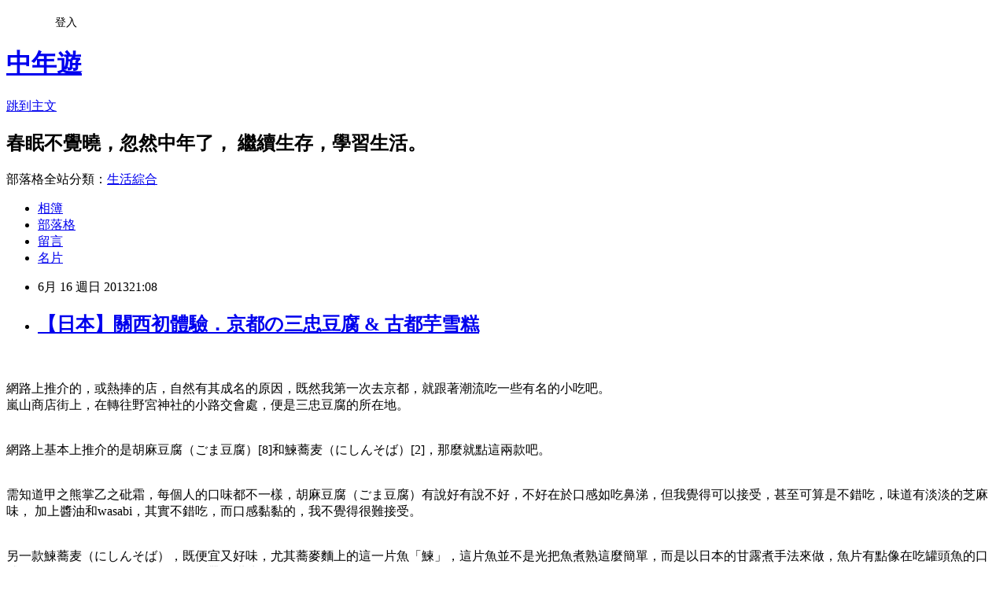

--- FILE ---
content_type: text/html; charset=utf-8
request_url: https://onceinalife2014.pixnet.net/blog/posts/10302152629
body_size: 31701
content:
<!DOCTYPE html><html lang="zh-TW"><head><meta charSet="utf-8"/><meta name="viewport" content="width=device-width, initial-scale=1"/><link rel="stylesheet" href="https://static.1px.tw/blog-next/_next/static/chunks/b1e52b495cc0137c.css" data-precedence="next"/><link rel="stylesheet" href="/fix.css?v=202601181914" type="text/css" data-precedence="medium"/><link rel="stylesheet" href="https://s3.1px.tw/blog/theme/choc/iframe-popup.css?v=202601181914" type="text/css" data-precedence="medium"/><link rel="stylesheet" href="https://s3.1px.tw/blog/theme/choc/plugins.min.css?v=202601181914" type="text/css" data-precedence="medium"/><link rel="stylesheet" href="https://s3.1px.tw/blog/theme/choc/openid-comment.css?v=202601181914" type="text/css" data-precedence="medium"/><link rel="stylesheet" href="https://s3.1px.tw/blog/theme/choc/style.min.css?v=202601181914" type="text/css" data-precedence="medium"/><link rel="stylesheet" href="https://s3.1px.tw/blog/theme/choc/main.min.css?v=202601181914" type="text/css" data-precedence="medium"/><link rel="stylesheet" href="https://pimg.1px.tw/onceinalife2014/assets/onceinalife2014.css?v=202601181914" type="text/css" data-precedence="medium"/><link rel="stylesheet" href="https://s3.1px.tw/blog/theme/choc/author-info.css?v=202601181914" type="text/css" data-precedence="medium"/><link rel="stylesheet" href="https://s3.1px.tw/blog/theme/choc/idlePop.min.css?v=202601181914" type="text/css" data-precedence="medium"/><link rel="preload" as="script" fetchPriority="low" href="https://static.1px.tw/blog-next/_next/static/chunks/94688e2baa9fea03.js"/><script src="https://static.1px.tw/blog-next/_next/static/chunks/41eaa5427c45ebcc.js" async=""></script><script src="https://static.1px.tw/blog-next/_next/static/chunks/e2c6231760bc85bd.js" async=""></script><script src="https://static.1px.tw/blog-next/_next/static/chunks/94bde6376cf279be.js" async=""></script><script src="https://static.1px.tw/blog-next/_next/static/chunks/426b9d9d938a9eb4.js" async=""></script><script src="https://static.1px.tw/blog-next/_next/static/chunks/turbopack-5021d21b4b170dda.js" async=""></script><script src="https://static.1px.tw/blog-next/_next/static/chunks/ff1a16fafef87110.js" async=""></script><script src="https://static.1px.tw/blog-next/_next/static/chunks/e308b2b9ce476a3e.js" async=""></script><script src="https://static.1px.tw/blog-next/_next/static/chunks/2bf79572a40338b7.js" async=""></script><script src="https://static.1px.tw/blog-next/_next/static/chunks/d3c6eed28c1dd8e2.js" async=""></script><script src="https://static.1px.tw/blog-next/_next/static/chunks/d4d39cfc2a072218.js" async=""></script><script src="https://static.1px.tw/blog-next/_next/static/chunks/6a5d72c05b9cd4ba.js" async=""></script><script src="https://static.1px.tw/blog-next/_next/static/chunks/8af6103cf1375f47.js" async=""></script><script src="https://static.1px.tw/blog-next/_next/static/chunks/60d08651d643cedc.js" async=""></script><script src="https://static.1px.tw/blog-next/_next/static/chunks/0ae21416dac1fa83.js" async=""></script><script src="https://static.1px.tw/blog-next/_next/static/chunks/6d1100e43ad18157.js" async=""></script><script src="https://static.1px.tw/blog-next/_next/static/chunks/87eeaf7a3b9005e8.js" async=""></script><script src="https://static.1px.tw/blog-next/_next/static/chunks/ed01c75076819ebd.js" async=""></script><script src="https://static.1px.tw/blog-next/_next/static/chunks/a4df8fc19a9a82e6.js" async=""></script><title>【日本】關西初體驗．京都の三忠豆腐 &amp; 古都芋雪糕</title><meta name="description" content="網路上推介的，或熱捧的店，自然有其成名的原因，既然我第一次去京都，就跟著潮流吃一些有名的小吃吧。嵐山商店街上，在轉往野宮神社的小路交會處，便是三忠豆腐的所在地。網路上基本上推介的是"/><meta name="author" content="中年遊"/><meta name="google-adsense-platform-account" content="pub-2647689032095179"/><meta name="fb:app_id" content="101730233200171"/><link rel="canonical" href="https://onceinalife2014.pixnet.net/blog/posts/10302152629"/><meta property="og:title" content="【日本】關西初體驗．京都の三忠豆腐 &amp; 古都芋雪糕"/><meta property="og:description" content="網路上推介的，或熱捧的店，自然有其成名的原因，既然我第一次去京都，就跟著潮流吃一些有名的小吃吧。嵐山商店街上，在轉往野宮神社的小路交會處，便是三忠豆腐的所在地。網路上基本上推介的是"/><meta property="og:url" content="https://onceinalife2014.pixnet.net/blog/posts/10302152629"/><meta property="og:image" content="http://farm4.staticflickr.com/3824/8992637429_57934020b0.jpg"/><meta property="og:type" content="article"/><meta name="twitter:card" content="summary_large_image"/><meta name="twitter:title" content="【日本】關西初體驗．京都の三忠豆腐 &amp; 古都芋雪糕"/><meta name="twitter:description" content="網路上推介的，或熱捧的店，自然有其成名的原因，既然我第一次去京都，就跟著潮流吃一些有名的小吃吧。嵐山商店街上，在轉往野宮神社的小路交會處，便是三忠豆腐的所在地。網路上基本上推介的是"/><meta name="twitter:image" content="http://farm4.staticflickr.com/3824/8992637429_57934020b0.jpg"/><link rel="icon" href="/favicon.ico?favicon.a62c60e0.ico" sizes="32x32" type="image/x-icon"/><script src="https://static.1px.tw/blog-next/_next/static/chunks/a6dad97d9634a72d.js" noModule=""></script></head><body><!--$--><!--/$--><!--$?--><template id="B:0"></template><!--/$--><script>requestAnimationFrame(function(){$RT=performance.now()});</script><script src="https://static.1px.tw/blog-next/_next/static/chunks/94688e2baa9fea03.js" id="_R_" async=""></script><div hidden id="S:0"><script id="pixnet-vars">
        window.PIXNET = {
          post_id: "10302152629",
          name: "onceinalife2014",
          user_id: 0,
          blog_id: "5038891",
          display_ads: true,
          ad_options: {"chictrip":false}
        };
      </script><script type="text/javascript" src="https://code.jquery.com/jquery-latest.min.js"></script><script id="json-ld-article-script" type="application/ld+json">{"@context":"https:\u002F\u002Fschema.org","@type":"BlogPosting","isAccessibleForFree":true,"mainEntityOfPage":{"@type":"WebPage","@id":"https:\u002F\u002Fonceinalife2014.pixnet.net\u002Fblog\u002Fposts\u002F10302152629"},"headline":"【日本】關西初體驗．京都の三忠豆腐 & 古都芋雪糕","description":"\u003Cimg height=\"500\" src=\"http:\u002F\u002Ffarm4.staticflickr.com\u002F3824\u002F8992637429_57934020b0.jpg\" width=\"500\" \u002F\u003E\u003Cbr \u002F\u003E\u003Cbr\u003E網路上推介的，或熱捧的店，自然有其成名的原因，既然我第一次去京都，就跟著潮流吃一些有名的小吃吧。\u003C!--more--\u003E\u003Cbr\u003E嵐山商店街上，在轉往野宮神社的小路交會處，便是三忠豆腐的所在地。\u003Cbr\u003E網路上基本上推介的是","articleBody":"\u003Cimg height=\"500\" src=\"http:\u002F\u002Ffarm4.staticflickr.com\u002F3824\u002F8992637429_57934020b0.jpg\" width=\"500\" \u002F\u003E\u003Cbr \u002F\u003E\u003Cbr \u002F\u003E網路上推介的，或熱捧的店，自然有其成名的原因，既然我第一次去京都，就跟著潮流吃一些有名的小吃吧。\u003C!--more--\u003E\u003Cimg src=\"http:\u002F\u002Ffarm4.staticflickr.com\u002F3811\u002F8992636439_16a085e771_z.jpg\" width=\"600\" \u002F\u003E\u003Cbr \u002F\u003E嵐山商店街上，在轉往野宮神社的小路交會處，便是\u003Cfont color=\"#0000FF\"\u003E三忠豆腐\u003C\u002Ffont\u003E的所在地。\u003Cbr \u002F\u003E\u003Cbr \u002F\u003E\u003Cimg src=\"http:\u002F\u002Ffarm8.staticflickr.com\u002F7435\u002F8993830304_2ab38f1132_z.jpg\" width=\"600\" \u002F\u003E\u003Cbr \u002F\u003E網路上基本上推介的是\u003Cfont color=\"#0000FF\"\u003E胡麻豆腐（ごま豆腐）[8]\u003C\u002Ffont\u003E和\u003Cfont color=\"#0000FF\"\u003E鰊蕎麦（にしんそば）[2]\u003C\u002Ffont\u003E，那麼就點這兩款吧。\u003Cbr \u002F\u003E\u003Cbr \u002F\u003E\u003Cimg src=\"http:\u002F\u002Ffarm6.staticflickr.com\u002F5461\u002F8992636151_a0491b3872_z.jpg\" width=\"600\" \u002F\u003E\u003Cbr \u002F\u003E需知道甲之熊掌乙之砒霜，每個人的口味都不一樣，\u003Cfont color=\"#0000FF\"\u003E胡麻豆腐（ごま豆腐）\u003C\u002Ffont\u003E有說好有說不好，不好在於口感如吃鼻涕，但我覺得可以接受，甚至可算是不錯吃，味道有淡淡的芝麻味， 加上醬油和wasabi，其實不錯吃，而口感黏黏的，我不覺得很難接受。\u003Cbr \u002F\u003E\u003Cbr \u002F\u003E\u003Cimg height=\"600\" src=\"http:\u002F\u002Ffarm8.staticflickr.com\u002F7385\u002F8993829002_5eb111b41e_z.jpg\" \u002F\u003E\u003Cbr \u002F\u003E另一款\u003Cfont color=\"#0000FF\"\u003E鰊蕎麦（にしんそば）\u003C\u002Ffont\u003E，既便宜又好味，尤其蕎麥麵上的這一片魚「鰊」，這片魚並不是光把魚煮熟這麼簡單，而是以日本的甘露煮手法來做，魚片有點像在吃罐頭魚的口感，但又不如罐頭魚般乾，而且肉身帶點甜味。\u003Cbr \u002F\u003E\u003Cbr \u002F\u003E其實\u003Cfont color=\"#0000FF\"\u003Eにしんそば\u003C\u002Ffont\u003E是京都和北海道的特色名物之一，古時為延長魚的存放期，故創出甘露煮之方法來延長存放期，所謂甘露煮，就是把魚加入糖漿及醬油等以長時間慢慢燉，燉得連魚骨也變軟。\u003Cbr \u002F\u003E\u003Cbr \u002F\u003E我想京都可以\u003Cfont color=\"#0000FF\"\u003E吃にしんそば\u003C\u002Ffont\u003E的地方不少吧，也許會有更好味的店，下次不妨留意一下。\u003Cbr \u002F\u003E\u003Cbr \u002F\u003E\u003Cimg src=\"http:\u002F\u002Ffarm3.staticflickr.com\u002F2874\u002F8993829926_bbba2af2e4_z.jpg\" width=\"600\" \u002F\u003E\u003Cbr \u002F\u003E在三忠旁邊，便是網路上另一推薦的店「\u003Cfont color=\"#0000FF\"\u003E古都芋本舖\u003C\u002Ffont\u003E」。\u003Cbr \u002F\u003E\u003Cbr \u002F\u003E\u003Cimg height=\"600\" src=\"http:\u002F\u002Ffarm8.staticflickr.com\u002F7328\u002F8993831020_87431ac312_z.jpg\" \u002F\u003E\u003Cbr \u002F\u003E推薦的是冰淇淋，250円，嗯，其實不難吃，但並不特別出色，只能說是十分普通 但不難吃的冰淇淋而已。\u003Cbr \u002F\u003E\u003Cbr \u002F\u003E但網路的力量的確是很厲害的，在我付款的期間，也有不少華人在幫襯呢。\u003Cbr \u002F\u003E\u003Cbr \u002F\u003E\u003Cbr \u002F\u003E\u003Cfont color=\"#0000FF\"\u003E\u003Cfont color=\"#800080\"\u003E\u003Cstrong\u003E★三忠 豆腐茶屋\u003C\u002Fstrong\u003E\u003C\u002Ffont\u003E\u003Cbr \u002F\u003E\u003Cstrong\u003E地址 \u003C\u002Fstrong\u003E: 京都府京都市右京区嵯峨天龍寺立石町2-1\u003Cbr \u002F\u003E\u003Cstrong\u003E営業時間 \u003C\u002Fstrong\u003E: 8:00-18:00\u003Cbr \u002F\u003E\u003Cstrong\u003E定休日\u003C\u002Fstrong\u003E：無休\u003Cbr \u002F\u003E\u003Cstrong\u003E電話\u003C\u002Fstrong\u003E：075-881-9114\u003Cbr \u002F\u003E\u003Cbr \u002F\u003E\u003Ciframe frameborder=\"0\" height=\"350\" marginheight=\"0\" marginwidth=\"0\" scrolling=\"no\" src=\"https:\u002F\u002Fmaps.google.com.hk\u002Fmaps?f=q&amp;source=s_q&amp;hl=zh-TW&amp;geocode=&amp;q=%E4%B8%89%E5%BF%A0&amp;aq=&amp;sll=35.01745,135.676995&amp;sspn=0.002627,0.004136&amp;gl=hk&amp;brcurrent=3,0x0:0x0,0&amp;ie=UTF8&amp;hq=%E4%B8%89%E5%BF%A0&amp;hnear=&amp;ll=35.017682,135.676442&amp;spn=0.002627,0.004136&amp;t=m&amp;z=14&amp;iwloc=A&amp;cid=14169282969021052137&amp;output=embed\" width=\"425\"\u003E\u003C\u002Fiframe\u003E\u003Cbr \u002F\u003E\u003Csmall\u003E\u003Ca href=\"https:\u002F\u002Fmaps.google.com.hk\u002Fmaps?f=q&amp;source=embed&amp;hl=zh-TW&amp;geocode=&amp;q=%E4%B8%89%E5%BF%A0&amp;aq=&amp;sll=35.01745,135.676995&amp;sspn=0.002627,0.004136&amp;gl=hk&amp;brcurrent=3,0x0:0x0,0&amp;ie=UTF8&amp;hq=%E4%B8%89%E5%BF%A0&amp;hnear=&amp;ll=35.017682,135.676442&amp;spn=0.002627,0.004136&amp;t=m&amp;z=14&amp;iwloc=A&amp;cid=14169282969021052137\" style=\"color: #0000ff; text-align: left\"\u003E檢視較大的地圖\u003C\u002Fa\u003E\u003C\u002Fsmall\u003E\u003Cbr \u002F\u003E\u003Cbr \u002F\u003E\u003Cbr \u002F\u003E\u003Cstrong\u003E\u003Cfont color=\"#800080\"\u003E★古都芋本舖冰淇淋\u003C\u002Ffont\u003E\u003C\u002Fstrong\u003E\u003Cbr \u002F\u003E(其實就在三忠旁邊)\u003Cbr \u002F\u003E\u003Cstrong\u003E地址 \u003C\u002Fstrong\u003E: 京都府京都市右京区嵯峨天龍寺立石町2-1\u003Cbr \u002F\u003E\u003Cstrong\u003E営業時間 \u003C\u002Fstrong\u003E: 9:00-18:00\u003Cbr \u002F\u003E\u003Cstrong\u003E定休日\u003C\u002Fstrong\u003E：無休\u003Cbr \u002F\u003E\u003Cbr \u002F\u003E\u003Ciframe frameborder=\"0\" height=\"350\" marginheight=\"0\" marginwidth=\"0\" scrolling=\"no\" src=\"https:\u002F\u002Fmaps.google.com.hk\u002Fmaps?q=%E6%97%A5%E6%9C%AC%E4%BA%AC%E9%83%BD%E5%BA%9C%E4%BA%AC%E9%83%BD%E5%B8%82%E5%8F%B3%E4%BA%AC%E5%8C%BA%E5%B5%AF%E5%B3%A8%E5%A4%A9%E9%BE%8D%E5%AF%BA%E7%AB%8B%E7%9F%B3%E7%94%BA+%E5%8F%A4%E9%83%BD%E8%8A%8B%E6%9C%AC%E8%88%97&amp;hl=zh-TW&amp;ie=UTF8&amp;sll=35.016044,135.676925&amp;sspn=0.010509,0.016544&amp;oq=%E5%8F%A4%E9%83%BD%E8%8A%8B&amp;gl=hk&amp;brcurrent=3,0x0:0x0,0&amp;hq=%E5%8F%A4%E9%83%BD%E8%8A%8B%E6%9C%AC%E8%88%97&amp;hnear=Sagatenryuji+Tateishicho,+%E5%8F%B3%E4%BA%AC%E5%8D%80%E4%BA%AC%E9%83%BD%E5%B8%82%E4%BA%AC%E9%83%BD%E5%BA%9C%E6%97%A5%E6%9C%AC&amp;t=m&amp;ll=35.01745,135.676995&amp;spn=0.002627,0.004136&amp;output=embed\" width=\"425\"\u003E\u003C\u002Fiframe\u003E\u003Cbr \u002F\u003E\u003Csmall\u003E\u003Ca href=\"https:\u002F\u002Fmaps.google.com.hk\u002Fmaps?q=%E6%97%A5%E6%9C%AC%E4%BA%AC%E9%83%BD%E5%BA%9C%E4%BA%AC%E9%83%BD%E5%B8%82%E5%8F%B3%E4%BA%AC%E5%8C%BA%E5%B5%AF%E5%B3%A8%E5%A4%A9%E9%BE%8D%E5%AF%BA%E7%AB%8B%E7%9F%B3%E7%94%BA+%E5%8F%A4%E9%83%BD%E8%8A%8B%E6%9C%AC%E8%88%97&amp;hl=zh-TW&amp;ie=UTF8&amp;sll=35.016044,135.676925&amp;sspn=0.010509,0.016544&amp;oq=%E5%8F%A4%E9%83%BD%E8%8A%8B&amp;gl=hk&amp;brcurrent=3,0x0:0x0,0&amp;hq=%E5%8F%A4%E9%83%BD%E8%8A%8B%E6%9C%AC%E8%88%97&amp;hnear=Sagatenryuji+Tateishicho,+%E5%8F%B3%E4%BA%AC%E5%8D%80%E4%BA%AC%E9%83%BD%E5%B8%82%E4%BA%AC%E9%83%BD%E5%BA%9C%E6%97%A5%E6%9C%AC&amp;t=m&amp;ll=35.01745,135.676995&amp;spn=0.002627,0.004136&amp;source=embed\" style=\"color: #0000ff; text-align: left\"\u003E檢視較大的地圖\u003C\u002Fa\u003E\u003C\u002Fsmall\u003E\u003C\u002Ffont\u003E","image":["http:\u002F\u002Ffarm4.staticflickr.com\u002F3824\u002F8992637429_57934020b0.jpg"],"author":{"@type":"Person","name":"中年遊","url":"https:\u002F\u002Fwww.pixnet.net\u002Fpcard\u002Fonceinalife2014"},"publisher":{"@type":"Organization","name":"中年遊","logo":{"@type":"ImageObject","url":"https:\u002F\u002Fs3.1px.tw\u002Fblog\u002Fcommon\u002Favatar\u002Fblog_cover_dark.jpg"}},"datePublished":"2013-06-16T13:08:43.000Z","dateModified":"","keywords":[],"articleSection":"2013 關西"}</script><template id="P:1"></template><template id="P:2"></template><template id="P:3"></template><section aria-label="Notifications alt+T" tabindex="-1" aria-live="polite" aria-relevant="additions text" aria-atomic="false"></section></div><script>(self.__next_f=self.__next_f||[]).push([0])</script><script>self.__next_f.push([1,"1:\"$Sreact.fragment\"\n3:I[39756,[\"https://static.1px.tw/blog-next/_next/static/chunks/ff1a16fafef87110.js\",\"https://static.1px.tw/blog-next/_next/static/chunks/e308b2b9ce476a3e.js\"],\"default\"]\n4:I[53536,[\"https://static.1px.tw/blog-next/_next/static/chunks/ff1a16fafef87110.js\",\"https://static.1px.tw/blog-next/_next/static/chunks/e308b2b9ce476a3e.js\"],\"default\"]\n6:I[97367,[\"https://static.1px.tw/blog-next/_next/static/chunks/ff1a16fafef87110.js\",\"https://static.1px.tw/blog-next/_next/static/chunks/e308b2b9ce476a3e.js\"],\"OutletBoundary\"]\n8:I[97367,[\"https://static.1px.tw/blog-next/_next/static/chunks/ff1a16fafef87110.js\",\"https://static.1px.tw/blog-next/_next/static/chunks/e308b2b9ce476a3e.js\"],\"ViewportBoundary\"]\na:I[97367,[\"https://static.1px.tw/blog-next/_next/static/chunks/ff1a16fafef87110.js\",\"https://static.1px.tw/blog-next/_next/static/chunks/e308b2b9ce476a3e.js\"],\"MetadataBoundary\"]\nc:I[63491,[\"https://static.1px.tw/blog-next/_next/static/chunks/2bf79572a40338b7.js\",\"https://static.1px.tw/blog-next/_next/static/chunks/d3c6eed28c1dd8e2.js\"],\"default\"]\n:HL[\"https://static.1px.tw/blog-next/_next/static/chunks/b1e52b495cc0137c.css\",\"style\"]\n"])</script><script>self.__next_f.push([1,"0:{\"P\":null,\"b\":\"jLMCWaFgMfR_swzrVDvgI\",\"c\":[\"\",\"blog\",\"posts\",\"10302152629\"],\"q\":\"\",\"i\":false,\"f\":[[[\"\",{\"children\":[\"blog\",{\"children\":[\"posts\",{\"children\":[[\"id\",\"10302152629\",\"d\"],{\"children\":[\"__PAGE__\",{}]}]}]}]},\"$undefined\",\"$undefined\",true],[[\"$\",\"$1\",\"c\",{\"children\":[[[\"$\",\"script\",\"script-0\",{\"src\":\"https://static.1px.tw/blog-next/_next/static/chunks/d4d39cfc2a072218.js\",\"async\":true,\"nonce\":\"$undefined\"}],[\"$\",\"script\",\"script-1\",{\"src\":\"https://static.1px.tw/blog-next/_next/static/chunks/6a5d72c05b9cd4ba.js\",\"async\":true,\"nonce\":\"$undefined\"}],[\"$\",\"script\",\"script-2\",{\"src\":\"https://static.1px.tw/blog-next/_next/static/chunks/8af6103cf1375f47.js\",\"async\":true,\"nonce\":\"$undefined\"}]],\"$L2\"]}],{\"children\":[[\"$\",\"$1\",\"c\",{\"children\":[null,[\"$\",\"$L3\",null,{\"parallelRouterKey\":\"children\",\"error\":\"$undefined\",\"errorStyles\":\"$undefined\",\"errorScripts\":\"$undefined\",\"template\":[\"$\",\"$L4\",null,{}],\"templateStyles\":\"$undefined\",\"templateScripts\":\"$undefined\",\"notFound\":\"$undefined\",\"forbidden\":\"$undefined\",\"unauthorized\":\"$undefined\"}]]}],{\"children\":[[\"$\",\"$1\",\"c\",{\"children\":[null,[\"$\",\"$L3\",null,{\"parallelRouterKey\":\"children\",\"error\":\"$undefined\",\"errorStyles\":\"$undefined\",\"errorScripts\":\"$undefined\",\"template\":[\"$\",\"$L4\",null,{}],\"templateStyles\":\"$undefined\",\"templateScripts\":\"$undefined\",\"notFound\":\"$undefined\",\"forbidden\":\"$undefined\",\"unauthorized\":\"$undefined\"}]]}],{\"children\":[[\"$\",\"$1\",\"c\",{\"children\":[null,[\"$\",\"$L3\",null,{\"parallelRouterKey\":\"children\",\"error\":\"$undefined\",\"errorStyles\":\"$undefined\",\"errorScripts\":\"$undefined\",\"template\":[\"$\",\"$L4\",null,{}],\"templateStyles\":\"$undefined\",\"templateScripts\":\"$undefined\",\"notFound\":\"$undefined\",\"forbidden\":\"$undefined\",\"unauthorized\":\"$undefined\"}]]}],{\"children\":[[\"$\",\"$1\",\"c\",{\"children\":[\"$L5\",[[\"$\",\"link\",\"0\",{\"rel\":\"stylesheet\",\"href\":\"https://static.1px.tw/blog-next/_next/static/chunks/b1e52b495cc0137c.css\",\"precedence\":\"next\",\"crossOrigin\":\"$undefined\",\"nonce\":\"$undefined\"}],[\"$\",\"script\",\"script-0\",{\"src\":\"https://static.1px.tw/blog-next/_next/static/chunks/0ae21416dac1fa83.js\",\"async\":true,\"nonce\":\"$undefined\"}],[\"$\",\"script\",\"script-1\",{\"src\":\"https://static.1px.tw/blog-next/_next/static/chunks/6d1100e43ad18157.js\",\"async\":true,\"nonce\":\"$undefined\"}],[\"$\",\"script\",\"script-2\",{\"src\":\"https://static.1px.tw/blog-next/_next/static/chunks/87eeaf7a3b9005e8.js\",\"async\":true,\"nonce\":\"$undefined\"}],[\"$\",\"script\",\"script-3\",{\"src\":\"https://static.1px.tw/blog-next/_next/static/chunks/ed01c75076819ebd.js\",\"async\":true,\"nonce\":\"$undefined\"}],[\"$\",\"script\",\"script-4\",{\"src\":\"https://static.1px.tw/blog-next/_next/static/chunks/a4df8fc19a9a82e6.js\",\"async\":true,\"nonce\":\"$undefined\"}]],[\"$\",\"$L6\",null,{\"children\":\"$@7\"}]]}],{},null,false,false]},null,false,false]},null,false,false]},null,false,false]},null,false,false],[\"$\",\"$1\",\"h\",{\"children\":[null,[\"$\",\"$L8\",null,{\"children\":\"$@9\"}],[\"$\",\"$La\",null,{\"children\":\"$@b\"}],null]}],false]],\"m\":\"$undefined\",\"G\":[\"$c\",[]],\"S\":false}\n"])</script><script>self.__next_f.push([1,"9:[[\"$\",\"meta\",\"0\",{\"charSet\":\"utf-8\"}],[\"$\",\"meta\",\"1\",{\"name\":\"viewport\",\"content\":\"width=device-width, initial-scale=1\"}]]\n"])</script><script>self.__next_f.push([1,"d:I[79520,[\"https://static.1px.tw/blog-next/_next/static/chunks/d4d39cfc2a072218.js\",\"https://static.1px.tw/blog-next/_next/static/chunks/6a5d72c05b9cd4ba.js\",\"https://static.1px.tw/blog-next/_next/static/chunks/8af6103cf1375f47.js\"],\"\"]\n10:I[2352,[\"https://static.1px.tw/blog-next/_next/static/chunks/d4d39cfc2a072218.js\",\"https://static.1px.tw/blog-next/_next/static/chunks/6a5d72c05b9cd4ba.js\",\"https://static.1px.tw/blog-next/_next/static/chunks/8af6103cf1375f47.js\"],\"AdultWarningModal\"]\n11:I[69182,[\"https://static.1px.tw/blog-next/_next/static/chunks/d4d39cfc2a072218.js\",\"https://static.1px.tw/blog-next/_next/static/chunks/6a5d72c05b9cd4ba.js\",\"https://static.1px.tw/blog-next/_next/static/chunks/8af6103cf1375f47.js\"],\"HydrationComplete\"]\n12:I[12985,[\"https://static.1px.tw/blog-next/_next/static/chunks/d4d39cfc2a072218.js\",\"https://static.1px.tw/blog-next/_next/static/chunks/6a5d72c05b9cd4ba.js\",\"https://static.1px.tw/blog-next/_next/static/chunks/8af6103cf1375f47.js\"],\"NuqsAdapter\"]\n13:I[82782,[\"https://static.1px.tw/blog-next/_next/static/chunks/d4d39cfc2a072218.js\",\"https://static.1px.tw/blog-next/_next/static/chunks/6a5d72c05b9cd4ba.js\",\"https://static.1px.tw/blog-next/_next/static/chunks/8af6103cf1375f47.js\"],\"RefineContext\"]\n14:I[29306,[\"https://static.1px.tw/blog-next/_next/static/chunks/d4d39cfc2a072218.js\",\"https://static.1px.tw/blog-next/_next/static/chunks/6a5d72c05b9cd4ba.js\",\"https://static.1px.tw/blog-next/_next/static/chunks/8af6103cf1375f47.js\",\"https://static.1px.tw/blog-next/_next/static/chunks/60d08651d643cedc.js\",\"https://static.1px.tw/blog-next/_next/static/chunks/d3c6eed28c1dd8e2.js\"],\"default\"]\n2:[\"$\",\"html\",null,{\"lang\":\"zh-TW\",\"children\":[[\"$\",\"$Ld\",null,{\"id\":\"google-tag-manager\",\"strategy\":\"afterInteractive\",\"children\":\"\\n(function(w,d,s,l,i){w[l]=w[l]||[];w[l].push({'gtm.start':\\nnew Date().getTime(),event:'gtm.js'});var f=d.getElementsByTagName(s)[0],\\nj=d.createElement(s),dl=l!='dataLayer'?'\u0026l='+l:'';j.async=true;j.src=\\n'https://www.googletagmanager.com/gtm.js?id='+i+dl;f.parentNode.insertBefore(j,f);\\n})(window,document,'script','dataLayer','GTM-TRLQMPKX');\\n  \"}],\"$Le\",\"$Lf\",[\"$\",\"body\",null,{\"children\":[[\"$\",\"$L10\",null,{\"display\":false}],[\"$\",\"$L11\",null,{}],[\"$\",\"$L12\",null,{\"children\":[\"$\",\"$L13\",null,{\"children\":[\"$\",\"$L3\",null,{\"parallelRouterKey\":\"children\",\"error\":\"$undefined\",\"errorStyles\":\"$undefined\",\"errorScripts\":\"$undefined\",\"template\":[\"$\",\"$L4\",null,{}],\"templateStyles\":\"$undefined\",\"templateScripts\":\"$undefined\",\"notFound\":[[\"$\",\"$L14\",null,{}],[]],\"forbidden\":\"$undefined\",\"unauthorized\":\"$undefined\"}]}]}]]}]]}]\n"])</script><script>self.__next_f.push([1,"e:null\nf:null\n"])</script><script>self.__next_f.push([1,"16:I[27201,[\"https://static.1px.tw/blog-next/_next/static/chunks/ff1a16fafef87110.js\",\"https://static.1px.tw/blog-next/_next/static/chunks/e308b2b9ce476a3e.js\"],\"IconMark\"]\n5:[[\"$\",\"script\",null,{\"id\":\"pixnet-vars\",\"children\":\"\\n        window.PIXNET = {\\n          post_id: \\\"10302152629\\\",\\n          name: \\\"onceinalife2014\\\",\\n          user_id: 0,\\n          blog_id: \\\"5038891\\\",\\n          display_ads: true,\\n          ad_options: {\\\"chictrip\\\":false}\\n        };\\n      \"}],\"$L15\"]\n"])</script><script>self.__next_f.push([1,"b:[[\"$\",\"title\",\"0\",{\"children\":\"【日本】關西初體驗．京都の三忠豆腐 \u0026 古都芋雪糕\"}],[\"$\",\"meta\",\"1\",{\"name\":\"description\",\"content\":\"網路上推介的，或熱捧的店，自然有其成名的原因，既然我第一次去京都，就跟著潮流吃一些有名的小吃吧。嵐山商店街上，在轉往野宮神社的小路交會處，便是三忠豆腐的所在地。網路上基本上推介的是\"}],[\"$\",\"meta\",\"2\",{\"name\":\"author\",\"content\":\"中年遊\"}],[\"$\",\"meta\",\"3\",{\"name\":\"google-adsense-platform-account\",\"content\":\"pub-2647689032095179\"}],[\"$\",\"meta\",\"4\",{\"name\":\"fb:app_id\",\"content\":\"101730233200171\"}],[\"$\",\"link\",\"5\",{\"rel\":\"canonical\",\"href\":\"https://onceinalife2014.pixnet.net/blog/posts/10302152629\"}],[\"$\",\"meta\",\"6\",{\"property\":\"og:title\",\"content\":\"【日本】關西初體驗．京都の三忠豆腐 \u0026 古都芋雪糕\"}],[\"$\",\"meta\",\"7\",{\"property\":\"og:description\",\"content\":\"網路上推介的，或熱捧的店，自然有其成名的原因，既然我第一次去京都，就跟著潮流吃一些有名的小吃吧。嵐山商店街上，在轉往野宮神社的小路交會處，便是三忠豆腐的所在地。網路上基本上推介的是\"}],[\"$\",\"meta\",\"8\",{\"property\":\"og:url\",\"content\":\"https://onceinalife2014.pixnet.net/blog/posts/10302152629\"}],[\"$\",\"meta\",\"9\",{\"property\":\"og:image\",\"content\":\"http://farm4.staticflickr.com/3824/8992637429_57934020b0.jpg\"}],[\"$\",\"meta\",\"10\",{\"property\":\"og:type\",\"content\":\"article\"}],[\"$\",\"meta\",\"11\",{\"name\":\"twitter:card\",\"content\":\"summary_large_image\"}],[\"$\",\"meta\",\"12\",{\"name\":\"twitter:title\",\"content\":\"【日本】關西初體驗．京都の三忠豆腐 \u0026 古都芋雪糕\"}],[\"$\",\"meta\",\"13\",{\"name\":\"twitter:description\",\"content\":\"網路上推介的，或熱捧的店，自然有其成名的原因，既然我第一次去京都，就跟著潮流吃一些有名的小吃吧。嵐山商店街上，在轉往野宮神社的小路交會處，便是三忠豆腐的所在地。網路上基本上推介的是\"}],[\"$\",\"meta\",\"14\",{\"name\":\"twitter:image\",\"content\":\"http://farm4.staticflickr.com/3824/8992637429_57934020b0.jpg\"}],[\"$\",\"link\",\"15\",{\"rel\":\"icon\",\"href\":\"/favicon.ico?favicon.a62c60e0.ico\",\"sizes\":\"32x32\",\"type\":\"image/x-icon\"}],[\"$\",\"$L16\",\"16\",{}]]\n"])</script><script>self.__next_f.push([1,"7:null\n"])</script><script>self.__next_f.push([1,":HL[\"/fix.css?v=202601181914\",\"style\",{\"type\":\"text/css\"}]\n:HL[\"https://s3.1px.tw/blog/theme/choc/iframe-popup.css?v=202601181914\",\"style\",{\"type\":\"text/css\"}]\n:HL[\"https://s3.1px.tw/blog/theme/choc/plugins.min.css?v=202601181914\",\"style\",{\"type\":\"text/css\"}]\n:HL[\"https://s3.1px.tw/blog/theme/choc/openid-comment.css?v=202601181914\",\"style\",{\"type\":\"text/css\"}]\n:HL[\"https://s3.1px.tw/blog/theme/choc/style.min.css?v=202601181914\",\"style\",{\"type\":\"text/css\"}]\n:HL[\"https://s3.1px.tw/blog/theme/choc/main.min.css?v=202601181914\",\"style\",{\"type\":\"text/css\"}]\n:HL[\"https://pimg.1px.tw/onceinalife2014/assets/onceinalife2014.css?v=202601181914\",\"style\",{\"type\":\"text/css\"}]\n:HL[\"https://s3.1px.tw/blog/theme/choc/author-info.css?v=202601181914\",\"style\",{\"type\":\"text/css\"}]\n:HL[\"https://s3.1px.tw/blog/theme/choc/idlePop.min.css?v=202601181914\",\"style\",{\"type\":\"text/css\"}]\n17:T22c2,"])</script><script>self.__next_f.push([1,"{\"@context\":\"https:\\u002F\\u002Fschema.org\",\"@type\":\"BlogPosting\",\"isAccessibleForFree\":true,\"mainEntityOfPage\":{\"@type\":\"WebPage\",\"@id\":\"https:\\u002F\\u002Fonceinalife2014.pixnet.net\\u002Fblog\\u002Fposts\\u002F10302152629\"},\"headline\":\"【日本】關西初體驗．京都の三忠豆腐 \u0026 古都芋雪糕\",\"description\":\"\\u003Cimg height=\\\"500\\\" src=\\\"http:\\u002F\\u002Ffarm4.staticflickr.com\\u002F3824\\u002F8992637429_57934020b0.jpg\\\" width=\\\"500\\\" \\u002F\\u003E\\u003Cbr \\u002F\\u003E\\u003Cbr\\u003E網路上推介的，或熱捧的店，自然有其成名的原因，既然我第一次去京都，就跟著潮流吃一些有名的小吃吧。\\u003C!--more--\\u003E\\u003Cbr\\u003E嵐山商店街上，在轉往野宮神社的小路交會處，便是三忠豆腐的所在地。\\u003Cbr\\u003E網路上基本上推介的是\",\"articleBody\":\"\\u003Cimg height=\\\"500\\\" src=\\\"http:\\u002F\\u002Ffarm4.staticflickr.com\\u002F3824\\u002F8992637429_57934020b0.jpg\\\" width=\\\"500\\\" \\u002F\\u003E\\u003Cbr \\u002F\\u003E\\u003Cbr \\u002F\\u003E網路上推介的，或熱捧的店，自然有其成名的原因，既然我第一次去京都，就跟著潮流吃一些有名的小吃吧。\\u003C!--more--\\u003E\\u003Cimg src=\\\"http:\\u002F\\u002Ffarm4.staticflickr.com\\u002F3811\\u002F8992636439_16a085e771_z.jpg\\\" width=\\\"600\\\" \\u002F\\u003E\\u003Cbr \\u002F\\u003E嵐山商店街上，在轉往野宮神社的小路交會處，便是\\u003Cfont color=\\\"#0000FF\\\"\\u003E三忠豆腐\\u003C\\u002Ffont\\u003E的所在地。\\u003Cbr \\u002F\\u003E\\u003Cbr \\u002F\\u003E\\u003Cimg src=\\\"http:\\u002F\\u002Ffarm8.staticflickr.com\\u002F7435\\u002F8993830304_2ab38f1132_z.jpg\\\" width=\\\"600\\\" \\u002F\\u003E\\u003Cbr \\u002F\\u003E網路上基本上推介的是\\u003Cfont color=\\\"#0000FF\\\"\\u003E胡麻豆腐（ごま豆腐）[8]\\u003C\\u002Ffont\\u003E和\\u003Cfont color=\\\"#0000FF\\\"\\u003E鰊蕎麦（にしんそば）[2]\\u003C\\u002Ffont\\u003E，那麼就點這兩款吧。\\u003Cbr \\u002F\\u003E\\u003Cbr \\u002F\\u003E\\u003Cimg src=\\\"http:\\u002F\\u002Ffarm6.staticflickr.com\\u002F5461\\u002F8992636151_a0491b3872_z.jpg\\\" width=\\\"600\\\" \\u002F\\u003E\\u003Cbr \\u002F\\u003E需知道甲之熊掌乙之砒霜，每個人的口味都不一樣，\\u003Cfont color=\\\"#0000FF\\\"\\u003E胡麻豆腐（ごま豆腐）\\u003C\\u002Ffont\\u003E有說好有說不好，不好在於口感如吃鼻涕，但我覺得可以接受，甚至可算是不錯吃，味道有淡淡的芝麻味， 加上醬油和wasabi，其實不錯吃，而口感黏黏的，我不覺得很難接受。\\u003Cbr \\u002F\\u003E\\u003Cbr \\u002F\\u003E\\u003Cimg height=\\\"600\\\" src=\\\"http:\\u002F\\u002Ffarm8.staticflickr.com\\u002F7385\\u002F8993829002_5eb111b41e_z.jpg\\\" \\u002F\\u003E\\u003Cbr \\u002F\\u003E另一款\\u003Cfont color=\\\"#0000FF\\\"\\u003E鰊蕎麦（にしんそば）\\u003C\\u002Ffont\\u003E，既便宜又好味，尤其蕎麥麵上的這一片魚「鰊」，這片魚並不是光把魚煮熟這麼簡單，而是以日本的甘露煮手法來做，魚片有點像在吃罐頭魚的口感，但又不如罐頭魚般乾，而且肉身帶點甜味。\\u003Cbr \\u002F\\u003E\\u003Cbr \\u002F\\u003E其實\\u003Cfont color=\\\"#0000FF\\\"\\u003Eにしんそば\\u003C\\u002Ffont\\u003E是京都和北海道的特色名物之一，古時為延長魚的存放期，故創出甘露煮之方法來延長存放期，所謂甘露煮，就是把魚加入糖漿及醬油等以長時間慢慢燉，燉得連魚骨也變軟。\\u003Cbr \\u002F\\u003E\\u003Cbr \\u002F\\u003E我想京都可以\\u003Cfont color=\\\"#0000FF\\\"\\u003E吃にしんそば\\u003C\\u002Ffont\\u003E的地方不少吧，也許會有更好味的店，下次不妨留意一下。\\u003Cbr \\u002F\\u003E\\u003Cbr \\u002F\\u003E\\u003Cimg src=\\\"http:\\u002F\\u002Ffarm3.staticflickr.com\\u002F2874\\u002F8993829926_bbba2af2e4_z.jpg\\\" width=\\\"600\\\" \\u002F\\u003E\\u003Cbr \\u002F\\u003E在三忠旁邊，便是網路上另一推薦的店「\\u003Cfont color=\\\"#0000FF\\\"\\u003E古都芋本舖\\u003C\\u002Ffont\\u003E」。\\u003Cbr \\u002F\\u003E\\u003Cbr \\u002F\\u003E\\u003Cimg height=\\\"600\\\" src=\\\"http:\\u002F\\u002Ffarm8.staticflickr.com\\u002F7328\\u002F8993831020_87431ac312_z.jpg\\\" \\u002F\\u003E\\u003Cbr \\u002F\\u003E推薦的是冰淇淋，250円，嗯，其實不難吃，但並不特別出色，只能說是十分普通 但不難吃的冰淇淋而已。\\u003Cbr \\u002F\\u003E\\u003Cbr \\u002F\\u003E但網路的力量的確是很厲害的，在我付款的期間，也有不少華人在幫襯呢。\\u003Cbr \\u002F\\u003E\\u003Cbr \\u002F\\u003E\\u003Cbr \\u002F\\u003E\\u003Cfont color=\\\"#0000FF\\\"\\u003E\\u003Cfont color=\\\"#800080\\\"\\u003E\\u003Cstrong\\u003E★三忠 豆腐茶屋\\u003C\\u002Fstrong\\u003E\\u003C\\u002Ffont\\u003E\\u003Cbr \\u002F\\u003E\\u003Cstrong\\u003E地址 \\u003C\\u002Fstrong\\u003E: 京都府京都市右京区嵯峨天龍寺立石町2-1\\u003Cbr \\u002F\\u003E\\u003Cstrong\\u003E営業時間 \\u003C\\u002Fstrong\\u003E: 8:00-18:00\\u003Cbr \\u002F\\u003E\\u003Cstrong\\u003E定休日\\u003C\\u002Fstrong\\u003E：無休\\u003Cbr \\u002F\\u003E\\u003Cstrong\\u003E電話\\u003C\\u002Fstrong\\u003E：075-881-9114\\u003Cbr \\u002F\\u003E\\u003Cbr \\u002F\\u003E\\u003Ciframe frameborder=\\\"0\\\" height=\\\"350\\\" marginheight=\\\"0\\\" marginwidth=\\\"0\\\" scrolling=\\\"no\\\" src=\\\"https:\\u002F\\u002Fmaps.google.com.hk\\u002Fmaps?f=q\u0026amp;source=s_q\u0026amp;hl=zh-TW\u0026amp;geocode=\u0026amp;q=%E4%B8%89%E5%BF%A0\u0026amp;aq=\u0026amp;sll=35.01745,135.676995\u0026amp;sspn=0.002627,0.004136\u0026amp;gl=hk\u0026amp;brcurrent=3,0x0:0x0,0\u0026amp;ie=UTF8\u0026amp;hq=%E4%B8%89%E5%BF%A0\u0026amp;hnear=\u0026amp;ll=35.017682,135.676442\u0026amp;spn=0.002627,0.004136\u0026amp;t=m\u0026amp;z=14\u0026amp;iwloc=A\u0026amp;cid=14169282969021052137\u0026amp;output=embed\\\" width=\\\"425\\\"\\u003E\\u003C\\u002Fiframe\\u003E\\u003Cbr \\u002F\\u003E\\u003Csmall\\u003E\\u003Ca href=\\\"https:\\u002F\\u002Fmaps.google.com.hk\\u002Fmaps?f=q\u0026amp;source=embed\u0026amp;hl=zh-TW\u0026amp;geocode=\u0026amp;q=%E4%B8%89%E5%BF%A0\u0026amp;aq=\u0026amp;sll=35.01745,135.676995\u0026amp;sspn=0.002627,0.004136\u0026amp;gl=hk\u0026amp;brcurrent=3,0x0:0x0,0\u0026amp;ie=UTF8\u0026amp;hq=%E4%B8%89%E5%BF%A0\u0026amp;hnear=\u0026amp;ll=35.017682,135.676442\u0026amp;spn=0.002627,0.004136\u0026amp;t=m\u0026amp;z=14\u0026amp;iwloc=A\u0026amp;cid=14169282969021052137\\\" style=\\\"color: #0000ff; text-align: left\\\"\\u003E檢視較大的地圖\\u003C\\u002Fa\\u003E\\u003C\\u002Fsmall\\u003E\\u003Cbr \\u002F\\u003E\\u003Cbr \\u002F\\u003E\\u003Cbr \\u002F\\u003E\\u003Cstrong\\u003E\\u003Cfont color=\\\"#800080\\\"\\u003E★古都芋本舖冰淇淋\\u003C\\u002Ffont\\u003E\\u003C\\u002Fstrong\\u003E\\u003Cbr \\u002F\\u003E(其實就在三忠旁邊)\\u003Cbr \\u002F\\u003E\\u003Cstrong\\u003E地址 \\u003C\\u002Fstrong\\u003E: 京都府京都市右京区嵯峨天龍寺立石町2-1\\u003Cbr \\u002F\\u003E\\u003Cstrong\\u003E営業時間 \\u003C\\u002Fstrong\\u003E: 9:00-18:00\\u003Cbr \\u002F\\u003E\\u003Cstrong\\u003E定休日\\u003C\\u002Fstrong\\u003E：無休\\u003Cbr \\u002F\\u003E\\u003Cbr \\u002F\\u003E\\u003Ciframe frameborder=\\\"0\\\" height=\\\"350\\\" marginheight=\\\"0\\\" marginwidth=\\\"0\\\" scrolling=\\\"no\\\" src=\\\"https:\\u002F\\u002Fmaps.google.com.hk\\u002Fmaps?q=%E6%97%A5%E6%9C%AC%E4%BA%AC%E9%83%BD%E5%BA%9C%E4%BA%AC%E9%83%BD%E5%B8%82%E5%8F%B3%E4%BA%AC%E5%8C%BA%E5%B5%AF%E5%B3%A8%E5%A4%A9%E9%BE%8D%E5%AF%BA%E7%AB%8B%E7%9F%B3%E7%94%BA+%E5%8F%A4%E9%83%BD%E8%8A%8B%E6%9C%AC%E8%88%97\u0026amp;hl=zh-TW\u0026amp;ie=UTF8\u0026amp;sll=35.016044,135.676925\u0026amp;sspn=0.010509,0.016544\u0026amp;oq=%E5%8F%A4%E9%83%BD%E8%8A%8B\u0026amp;gl=hk\u0026amp;brcurrent=3,0x0:0x0,0\u0026amp;hq=%E5%8F%A4%E9%83%BD%E8%8A%8B%E6%9C%AC%E8%88%97\u0026amp;hnear=Sagatenryuji+Tateishicho,+%E5%8F%B3%E4%BA%AC%E5%8D%80%E4%BA%AC%E9%83%BD%E5%B8%82%E4%BA%AC%E9%83%BD%E5%BA%9C%E6%97%A5%E6%9C%AC\u0026amp;t=m\u0026amp;ll=35.01745,135.676995\u0026amp;spn=0.002627,0.004136\u0026amp;output=embed\\\" width=\\\"425\\\"\\u003E\\u003C\\u002Fiframe\\u003E\\u003Cbr \\u002F\\u003E\\u003Csmall\\u003E\\u003Ca href=\\\"https:\\u002F\\u002Fmaps.google.com.hk\\u002Fmaps?q=%E6%97%A5%E6%9C%AC%E4%BA%AC%E9%83%BD%E5%BA%9C%E4%BA%AC%E9%83%BD%E5%B8%82%E5%8F%B3%E4%BA%AC%E5%8C%BA%E5%B5%AF%E5%B3%A8%E5%A4%A9%E9%BE%8D%E5%AF%BA%E7%AB%8B%E7%9F%B3%E7%94%BA+%E5%8F%A4%E9%83%BD%E8%8A%8B%E6%9C%AC%E8%88%97\u0026amp;hl=zh-TW\u0026amp;ie=UTF8\u0026amp;sll=35.016044,135.676925\u0026amp;sspn=0.010509,0.016544\u0026amp;oq=%E5%8F%A4%E9%83%BD%E8%8A%8B\u0026amp;gl=hk\u0026amp;brcurrent=3,0x0:0x0,0\u0026amp;hq=%E5%8F%A4%E9%83%BD%E8%8A%8B%E6%9C%AC%E8%88%97\u0026amp;hnear=Sagatenryuji+Tateishicho,+%E5%8F%B3%E4%BA%AC%E5%8D%80%E4%BA%AC%E9%83%BD%E5%B8%82%E4%BA%AC%E9%83%BD%E5%BA%9C%E6%97%A5%E6%9C%AC\u0026amp;t=m\u0026amp;ll=35.01745,135.676995\u0026amp;spn=0.002627,0.004136\u0026amp;source=embed\\\" style=\\\"color: #0000ff; text-align: left\\\"\\u003E檢視較大的地圖\\u003C\\u002Fa\\u003E\\u003C\\u002Fsmall\\u003E\\u003C\\u002Ffont\\u003E\",\"image\":[\"http:\\u002F\\u002Ffarm4.staticflickr.com\\u002F3824\\u002F8992637429_57934020b0.jpg\"],\"author\":{\"@type\":\"Person\",\"name\":\"中年遊\",\"url\":\"https:\\u002F\\u002Fwww.pixnet.net\\u002Fpcard\\u002Fonceinalife2014\"},\"publisher\":{\"@type\":\"Organization\",\"name\":\"中年遊\",\"logo\":{\"@type\":\"ImageObject\",\"url\":\"https:\\u002F\\u002Fs3.1px.tw\\u002Fblog\\u002Fcommon\\u002Favatar\\u002Fblog_cover_dark.jpg\"}},\"datePublished\":\"2013-06-16T13:08:43.000Z\",\"dateModified\":\"\",\"keywords\":[],\"articleSection\":\"2013 關西\"}"])</script><script>self.__next_f.push([1,"15:[[[[\"$\",\"link\",\"/fix.css?v=202601181914\",{\"rel\":\"stylesheet\",\"href\":\"/fix.css?v=202601181914\",\"type\":\"text/css\",\"precedence\":\"medium\"}],[\"$\",\"link\",\"https://s3.1px.tw/blog/theme/choc/iframe-popup.css?v=202601181914\",{\"rel\":\"stylesheet\",\"href\":\"https://s3.1px.tw/blog/theme/choc/iframe-popup.css?v=202601181914\",\"type\":\"text/css\",\"precedence\":\"medium\"}],[\"$\",\"link\",\"https://s3.1px.tw/blog/theme/choc/plugins.min.css?v=202601181914\",{\"rel\":\"stylesheet\",\"href\":\"https://s3.1px.tw/blog/theme/choc/plugins.min.css?v=202601181914\",\"type\":\"text/css\",\"precedence\":\"medium\"}],[\"$\",\"link\",\"https://s3.1px.tw/blog/theme/choc/openid-comment.css?v=202601181914\",{\"rel\":\"stylesheet\",\"href\":\"https://s3.1px.tw/blog/theme/choc/openid-comment.css?v=202601181914\",\"type\":\"text/css\",\"precedence\":\"medium\"}],[\"$\",\"link\",\"https://s3.1px.tw/blog/theme/choc/style.min.css?v=202601181914\",{\"rel\":\"stylesheet\",\"href\":\"https://s3.1px.tw/blog/theme/choc/style.min.css?v=202601181914\",\"type\":\"text/css\",\"precedence\":\"medium\"}],[\"$\",\"link\",\"https://s3.1px.tw/blog/theme/choc/main.min.css?v=202601181914\",{\"rel\":\"stylesheet\",\"href\":\"https://s3.1px.tw/blog/theme/choc/main.min.css?v=202601181914\",\"type\":\"text/css\",\"precedence\":\"medium\"}],[\"$\",\"link\",\"https://pimg.1px.tw/onceinalife2014/assets/onceinalife2014.css?v=202601181914\",{\"rel\":\"stylesheet\",\"href\":\"https://pimg.1px.tw/onceinalife2014/assets/onceinalife2014.css?v=202601181914\",\"type\":\"text/css\",\"precedence\":\"medium\"}],[\"$\",\"link\",\"https://s3.1px.tw/blog/theme/choc/author-info.css?v=202601181914\",{\"rel\":\"stylesheet\",\"href\":\"https://s3.1px.tw/blog/theme/choc/author-info.css?v=202601181914\",\"type\":\"text/css\",\"precedence\":\"medium\"}],[\"$\",\"link\",\"https://s3.1px.tw/blog/theme/choc/idlePop.min.css?v=202601181914\",{\"rel\":\"stylesheet\",\"href\":\"https://s3.1px.tw/blog/theme/choc/idlePop.min.css?v=202601181914\",\"type\":\"text/css\",\"precedence\":\"medium\"}]],[\"$\",\"script\",null,{\"type\":\"text/javascript\",\"src\":\"https://code.jquery.com/jquery-latest.min.js\"}]],[[\"$\",\"script\",null,{\"id\":\"json-ld-article-script\",\"type\":\"application/ld+json\",\"dangerouslySetInnerHTML\":{\"__html\":\"$17\"}}],\"$L18\"],\"$L19\",\"$L1a\"]\n"])</script><script>self.__next_f.push([1,"1b:I[5479,[\"https://static.1px.tw/blog-next/_next/static/chunks/d4d39cfc2a072218.js\",\"https://static.1px.tw/blog-next/_next/static/chunks/6a5d72c05b9cd4ba.js\",\"https://static.1px.tw/blog-next/_next/static/chunks/8af6103cf1375f47.js\",\"https://static.1px.tw/blog-next/_next/static/chunks/0ae21416dac1fa83.js\",\"https://static.1px.tw/blog-next/_next/static/chunks/6d1100e43ad18157.js\",\"https://static.1px.tw/blog-next/_next/static/chunks/87eeaf7a3b9005e8.js\",\"https://static.1px.tw/blog-next/_next/static/chunks/ed01c75076819ebd.js\",\"https://static.1px.tw/blog-next/_next/static/chunks/a4df8fc19a9a82e6.js\"],\"default\"]\n1c:I[38045,[\"https://static.1px.tw/blog-next/_next/static/chunks/d4d39cfc2a072218.js\",\"https://static.1px.tw/blog-next/_next/static/chunks/6a5d72c05b9cd4ba.js\",\"https://static.1px.tw/blog-next/_next/static/chunks/8af6103cf1375f47.js\",\"https://static.1px.tw/blog-next/_next/static/chunks/0ae21416dac1fa83.js\",\"https://static.1px.tw/blog-next/_next/static/chunks/6d1100e43ad18157.js\",\"https://static.1px.tw/blog-next/_next/static/chunks/87eeaf7a3b9005e8.js\",\"https://static.1px.tw/blog-next/_next/static/chunks/ed01c75076819ebd.js\",\"https://static.1px.tw/blog-next/_next/static/chunks/a4df8fc19a9a82e6.js\"],\"ArticleHead\"]\n18:[\"$\",\"script\",null,{\"id\":\"json-ld-breadcrumb-script\",\"type\":\"application/ld+json\",\"dangerouslySetInnerHTML\":{\"__html\":\"{\\\"@context\\\":\\\"https:\\\\u002F\\\\u002Fschema.org\\\",\\\"@type\\\":\\\"BreadcrumbList\\\",\\\"itemListElement\\\":[{\\\"@type\\\":\\\"ListItem\\\",\\\"position\\\":1,\\\"name\\\":\\\"首頁\\\",\\\"item\\\":\\\"https:\\\\u002F\\\\u002Fonceinalife2014.pixnet.net\\\"},{\\\"@type\\\":\\\"ListItem\\\",\\\"position\\\":2,\\\"name\\\":\\\"部落格\\\",\\\"item\\\":\\\"https:\\\\u002F\\\\u002Fonceinalife2014.pixnet.net\\\\u002Fblog\\\"},{\\\"@type\\\":\\\"ListItem\\\",\\\"position\\\":3,\\\"name\\\":\\\"文章\\\",\\\"item\\\":\\\"https:\\\\u002F\\\\u002Fonceinalife2014.pixnet.net\\\\u002Fblog\\\\u002Fposts\\\"},{\\\"@type\\\":\\\"ListItem\\\",\\\"position\\\":4,\\\"name\\\":\\\"【日本】關西初體驗．京都の三忠豆腐 \u0026 古都芋雪糕\\\",\\\"item\\\":\\\"https:\\\\u002F\\\\u002Fonceinalife2014.pixnet.net\\\\u002Fblog\\\\u002Fposts\\\\u002F10302152629\\\"}]}\"}}]\n1d:T16db,"])</script><script>self.__next_f.push([1,"\u003cimg height=\"500\" src=\"http://farm4.staticflickr.com/3824/8992637429_57934020b0.jpg\" width=\"500\" /\u003e\u003cbr /\u003e\u003cbr /\u003e網路上推介的，或熱捧的店，自然有其成名的原因，既然我第一次去京都，就跟著潮流吃一些有名的小吃吧。\u003c!--more--\u003e\u003cimg src=\"http://farm4.staticflickr.com/3811/8992636439_16a085e771_z.jpg\" width=\"600\" /\u003e\u003cbr /\u003e嵐山商店街上，在轉往野宮神社的小路交會處，便是\u003cfont color=\"#0000FF\"\u003e三忠豆腐\u003c/font\u003e的所在地。\u003cbr /\u003e\u003cbr /\u003e\u003cimg src=\"http://farm8.staticflickr.com/7435/8993830304_2ab38f1132_z.jpg\" width=\"600\" /\u003e\u003cbr /\u003e網路上基本上推介的是\u003cfont color=\"#0000FF\"\u003e胡麻豆腐（ごま豆腐）[8]\u003c/font\u003e和\u003cfont color=\"#0000FF\"\u003e鰊蕎麦（にしんそば）[2]\u003c/font\u003e，那麼就點這兩款吧。\u003cbr /\u003e\u003cbr /\u003e\u003cimg src=\"http://farm6.staticflickr.com/5461/8992636151_a0491b3872_z.jpg\" width=\"600\" /\u003e\u003cbr /\u003e需知道甲之熊掌乙之砒霜，每個人的口味都不一樣，\u003cfont color=\"#0000FF\"\u003e胡麻豆腐（ごま豆腐）\u003c/font\u003e有說好有說不好，不好在於口感如吃鼻涕，但我覺得可以接受，甚至可算是不錯吃，味道有淡淡的芝麻味， 加上醬油和wasabi，其實不錯吃，而口感黏黏的，我不覺得很難接受。\u003cbr /\u003e\u003cbr /\u003e\u003cimg height=\"600\" src=\"http://farm8.staticflickr.com/7385/8993829002_5eb111b41e_z.jpg\" /\u003e\u003cbr /\u003e另一款\u003cfont color=\"#0000FF\"\u003e鰊蕎麦（にしんそば）\u003c/font\u003e，既便宜又好味，尤其蕎麥麵上的這一片魚「鰊」，這片魚並不是光把魚煮熟這麼簡單，而是以日本的甘露煮手法來做，魚片有點像在吃罐頭魚的口感，但又不如罐頭魚般乾，而且肉身帶點甜味。\u003cbr /\u003e\u003cbr /\u003e其實\u003cfont color=\"#0000FF\"\u003eにしんそば\u003c/font\u003e是京都和北海道的特色名物之一，古時為延長魚的存放期，故創出甘露煮之方法來延長存放期，所謂甘露煮，就是把魚加入糖漿及醬油等以長時間慢慢燉，燉得連魚骨也變軟。\u003cbr /\u003e\u003cbr /\u003e我想京都可以\u003cfont color=\"#0000FF\"\u003e吃にしんそば\u003c/font\u003e的地方不少吧，也許會有更好味的店，下次不妨留意一下。\u003cbr /\u003e\u003cbr /\u003e\u003cimg src=\"http://farm3.staticflickr.com/2874/8993829926_bbba2af2e4_z.jpg\" width=\"600\" /\u003e\u003cbr /\u003e在三忠旁邊，便是網路上另一推薦的店「\u003cfont color=\"#0000FF\"\u003e古都芋本舖\u003c/font\u003e」。\u003cbr /\u003e\u003cbr /\u003e\u003cimg height=\"600\" src=\"http://farm8.staticflickr.com/7328/8993831020_87431ac312_z.jpg\" /\u003e\u003cbr /\u003e推薦的是冰淇淋，250円，嗯，其實不難吃，但並不特別出色，只能說是十分普通 但不難吃的冰淇淋而已。\u003cbr /\u003e\u003cbr /\u003e但網路的力量的確是很厲害的，在我付款的期間，也有不少華人在幫襯呢。\u003cbr /\u003e\u003cbr /\u003e\u003cbr /\u003e\u003cfont color=\"#0000FF\"\u003e\u003cfont color=\"#800080\"\u003e\u003cstrong\u003e★三忠 豆腐茶屋\u003c/strong\u003e\u003c/font\u003e\u003cbr /\u003e\u003cstrong\u003e地址 \u003c/strong\u003e: 京都府京都市右京区嵯峨天龍寺立石町2-1\u003cbr /\u003e\u003cstrong\u003e営業時間 \u003c/strong\u003e: 8:00-18:00\u003cbr /\u003e\u003cstrong\u003e定休日\u003c/strong\u003e：無休\u003cbr /\u003e\u003cstrong\u003e電話\u003c/strong\u003e：075-881-9114\u003cbr /\u003e\u003cbr /\u003e\u003ciframe frameborder=\"0\" height=\"350\" marginheight=\"0\" marginwidth=\"0\" scrolling=\"no\" src=\"https://maps.google.com.hk/maps?f=q\u0026amp;source=s_q\u0026amp;hl=zh-TW\u0026amp;geocode=\u0026amp;q=%E4%B8%89%E5%BF%A0\u0026amp;aq=\u0026amp;sll=35.01745,135.676995\u0026amp;sspn=0.002627,0.004136\u0026amp;gl=hk\u0026amp;brcurrent=3,0x0:0x0,0\u0026amp;ie=UTF8\u0026amp;hq=%E4%B8%89%E5%BF%A0\u0026amp;hnear=\u0026amp;ll=35.017682,135.676442\u0026amp;spn=0.002627,0.004136\u0026amp;t=m\u0026amp;z=14\u0026amp;iwloc=A\u0026amp;cid=14169282969021052137\u0026amp;output=embed\" width=\"425\"\u003e\u003c/iframe\u003e\u003cbr /\u003e\u003csmall\u003e\u003ca href=\"https://maps.google.com.hk/maps?f=q\u0026amp;source=embed\u0026amp;hl=zh-TW\u0026amp;geocode=\u0026amp;q=%E4%B8%89%E5%BF%A0\u0026amp;aq=\u0026amp;sll=35.01745,135.676995\u0026amp;sspn=0.002627,0.004136\u0026amp;gl=hk\u0026amp;brcurrent=3,0x0:0x0,0\u0026amp;ie=UTF8\u0026amp;hq=%E4%B8%89%E5%BF%A0\u0026amp;hnear=\u0026amp;ll=35.017682,135.676442\u0026amp;spn=0.002627,0.004136\u0026amp;t=m\u0026amp;z=14\u0026amp;iwloc=A\u0026amp;cid=14169282969021052137\" style=\"color: #0000ff; text-align: left\"\u003e檢視較大的地圖\u003c/a\u003e\u003c/small\u003e\u003cbr /\u003e\u003cbr /\u003e\u003cbr /\u003e\u003cstrong\u003e\u003cfont color=\"#800080\"\u003e★古都芋本舖冰淇淋\u003c/font\u003e\u003c/strong\u003e\u003cbr /\u003e(其實就在三忠旁邊)\u003cbr /\u003e\u003cstrong\u003e地址 \u003c/strong\u003e: 京都府京都市右京区嵯峨天龍寺立石町2-1\u003cbr /\u003e\u003cstrong\u003e営業時間 \u003c/strong\u003e: 9:00-18:00\u003cbr /\u003e\u003cstrong\u003e定休日\u003c/strong\u003e：無休\u003cbr /\u003e\u003cbr /\u003e\u003ciframe frameborder=\"0\" height=\"350\" marginheight=\"0\" marginwidth=\"0\" scrolling=\"no\" src=\"https://maps.google.com.hk/maps?q=%E6%97%A5%E6%9C%AC%E4%BA%AC%E9%83%BD%E5%BA%9C%E4%BA%AC%E9%83%BD%E5%B8%82%E5%8F%B3%E4%BA%AC%E5%8C%BA%E5%B5%AF%E5%B3%A8%E5%A4%A9%E9%BE%8D%E5%AF%BA%E7%AB%8B%E7%9F%B3%E7%94%BA+%E5%8F%A4%E9%83%BD%E8%8A%8B%E6%9C%AC%E8%88%97\u0026amp;hl=zh-TW\u0026amp;ie=UTF8\u0026amp;sll=35.016044,135.676925\u0026amp;sspn=0.010509,0.016544\u0026amp;oq=%E5%8F%A4%E9%83%BD%E8%8A%8B\u0026amp;gl=hk\u0026amp;brcurrent=3,0x0:0x0,0\u0026amp;hq=%E5%8F%A4%E9%83%BD%E8%8A%8B%E6%9C%AC%E8%88%97\u0026amp;hnear=Sagatenryuji+Tateishicho,+%E5%8F%B3%E4%BA%AC%E5%8D%80%E4%BA%AC%E9%83%BD%E5%B8%82%E4%BA%AC%E9%83%BD%E5%BA%9C%E6%97%A5%E6%9C%AC\u0026amp;t=m\u0026amp;ll=35.01745,135.676995\u0026amp;spn=0.002627,0.004136\u0026amp;output=embed\" width=\"425\"\u003e\u003c/iframe\u003e\u003cbr /\u003e\u003csmall\u003e\u003ca href=\"https://maps.google.com.hk/maps?q=%E6%97%A5%E6%9C%AC%E4%BA%AC%E9%83%BD%E5%BA%9C%E4%BA%AC%E9%83%BD%E5%B8%82%E5%8F%B3%E4%BA%AC%E5%8C%BA%E5%B5%AF%E5%B3%A8%E5%A4%A9%E9%BE%8D%E5%AF%BA%E7%AB%8B%E7%9F%B3%E7%94%BA+%E5%8F%A4%E9%83%BD%E8%8A%8B%E6%9C%AC%E8%88%97\u0026amp;hl=zh-TW\u0026amp;ie=UTF8\u0026amp;sll=35.016044,135.676925\u0026amp;sspn=0.010509,0.016544\u0026amp;oq=%E5%8F%A4%E9%83%BD%E8%8A%8B\u0026amp;gl=hk\u0026amp;brcurrent=3,0x0:0x0,0\u0026amp;hq=%E5%8F%A4%E9%83%BD%E8%8A%8B%E6%9C%AC%E8%88%97\u0026amp;hnear=Sagatenryuji+Tateishicho,+%E5%8F%B3%E4%BA%AC%E5%8D%80%E4%BA%AC%E9%83%BD%E5%B8%82%E4%BA%AC%E9%83%BD%E5%BA%9C%E6%97%A5%E6%9C%AC\u0026amp;t=m\u0026amp;ll=35.01745,135.676995\u0026amp;spn=0.002627,0.004136\u0026amp;source=embed\" style=\"color: #0000ff; text-align: left\"\u003e檢視較大的地圖\u003c/a\u003e\u003c/small\u003e\u003c/font\u003e"])</script><script>self.__next_f.push([1,"1e:T16b2,"])</script><script>self.__next_f.push([1,"\u003cimg height=\"500\" src=\"http://farm4.staticflickr.com/3824/8992637429_57934020b0.jpg\" width=\"500\" /\u003e\u003cbr /\u003e\u003cbr /\u003e網路上推介的，或熱捧的店，自然有其成名的原因，既然我第一次去京都，就跟著潮流吃一些有名的小吃吧。\u003cimg src=\"http://farm4.staticflickr.com/3811/8992636439_16a085e771_z.jpg\" width=\"600\" /\u003e\u003cbr /\u003e嵐山商店街上，在轉往野宮神社的小路交會處，便是\u003cfont color=\"#0000FF\"\u003e三忠豆腐\u003c/font\u003e的所在地。\u003cbr /\u003e\u003cbr /\u003e\u003cimg src=\"http://farm8.staticflickr.com/7435/8993830304_2ab38f1132_z.jpg\" width=\"600\" /\u003e\u003cbr /\u003e網路上基本上推介的是\u003cfont color=\"#0000FF\"\u003e胡麻豆腐（ごま豆腐）[8]\u003c/font\u003e和\u003cfont color=\"#0000FF\"\u003e鰊蕎麦（にしんそば）[2]\u003c/font\u003e，那麼就點這兩款吧。\u003cbr /\u003e\u003cbr /\u003e\u003cimg src=\"http://farm6.staticflickr.com/5461/8992636151_a0491b3872_z.jpg\" width=\"600\" /\u003e\u003cbr /\u003e需知道甲之熊掌乙之砒霜，每個人的口味都不一樣，\u003cfont color=\"#0000FF\"\u003e胡麻豆腐（ごま豆腐）\u003c/font\u003e有說好有說不好，不好在於口感如吃鼻涕，但我覺得可以接受，甚至可算是不錯吃，味道有淡淡的芝麻味， 加上醬油和wasabi，其實不錯吃，而口感黏黏的，我不覺得很難接受。\u003cbr /\u003e\u003cbr /\u003e\u003cimg height=\"600\" src=\"http://farm8.staticflickr.com/7385/8993829002_5eb111b41e_z.jpg\" /\u003e\u003cbr /\u003e另一款\u003cfont color=\"#0000FF\"\u003e鰊蕎麦（にしんそば）\u003c/font\u003e，既便宜又好味，尤其蕎麥麵上的這一片魚「鰊」，這片魚並不是光把魚煮熟這麼簡單，而是以日本的甘露煮手法來做，魚片有點像在吃罐頭魚的口感，但又不如罐頭魚般乾，而且肉身帶點甜味。\u003cbr /\u003e\u003cbr /\u003e其實\u003cfont color=\"#0000FF\"\u003eにしんそば\u003c/font\u003e是京都和北海道的特色名物之一，古時為延長魚的存放期，故創出甘露煮之方法來延長存放期，所謂甘露煮，就是把魚加入糖漿及醬油等以長時間慢慢燉，燉得連魚骨也變軟。\u003cbr /\u003e\u003cbr /\u003e我想京都可以\u003cfont color=\"#0000FF\"\u003e吃にしんそば\u003c/font\u003e的地方不少吧，也許會有更好味的店，下次不妨留意一下。\u003cbr /\u003e\u003cbr /\u003e\u003cimg src=\"http://farm3.staticflickr.com/2874/8993829926_bbba2af2e4_z.jpg\" width=\"600\" /\u003e\u003cbr /\u003e在三忠旁邊，便是網路上另一推薦的店「\u003cfont color=\"#0000FF\"\u003e古都芋本舖\u003c/font\u003e」。\u003cbr /\u003e\u003cbr /\u003e\u003cimg height=\"600\" src=\"http://farm8.staticflickr.com/7328/8993831020_87431ac312_z.jpg\" /\u003e\u003cbr /\u003e推薦的是冰淇淋，250円，嗯，其實不難吃，但並不特別出色，只能說是十分普通 但不難吃的冰淇淋而已。\u003cbr /\u003e\u003cbr /\u003e但網路的力量的確是很厲害的，在我付款的期間，也有不少華人在幫襯呢。\u003cbr /\u003e\u003cbr /\u003e\u003cbr /\u003e\u003cfont color=\"#0000FF\"\u003e\u003cfont color=\"#800080\"\u003e\u003cstrong\u003e★三忠 豆腐茶屋\u003c/strong\u003e\u003c/font\u003e\u003cbr /\u003e\u003cstrong\u003e地址 \u003c/strong\u003e: 京都府京都市右京区嵯峨天龍寺立石町2-1\u003cbr /\u003e\u003cstrong\u003e営業時間 \u003c/strong\u003e: 8:00-18:00\u003cbr /\u003e\u003cstrong\u003e定休日\u003c/strong\u003e：無休\u003cbr /\u003e\u003cstrong\u003e電話\u003c/strong\u003e：075-881-9114\u003cbr /\u003e\u003cbr /\u003e\u003ciframe frameborder=\"0\" height=\"350\" marginheight=\"0\" marginwidth=\"0\" scrolling=\"no\" src=\"https://maps.google.com.hk/maps?f=q\u0026amp;source=s_q\u0026amp;hl=zh-TW\u0026amp;geocode=\u0026amp;q=%E4%B8%89%E5%BF%A0\u0026amp;aq=\u0026amp;sll=35.01745,135.676995\u0026amp;sspn=0.002627,0.004136\u0026amp;gl=hk\u0026amp;brcurrent=3,0x0:0x0,0\u0026amp;ie=UTF8\u0026amp;hq=%E4%B8%89%E5%BF%A0\u0026amp;hnear=\u0026amp;ll=35.017682,135.676442\u0026amp;spn=0.002627,0.004136\u0026amp;t=m\u0026amp;z=14\u0026amp;iwloc=A\u0026amp;cid=14169282969021052137\u0026amp;output=embed\" width=\"425\"\u003e\u003c/iframe\u003e\u003cbr /\u003e\u003ca href=\"https://maps.google.com.hk/maps?f=q\u0026amp;source=embed\u0026amp;hl=zh-TW\u0026amp;geocode=\u0026amp;q=%E4%B8%89%E5%BF%A0\u0026amp;aq=\u0026amp;sll=35.01745,135.676995\u0026amp;sspn=0.002627,0.004136\u0026amp;gl=hk\u0026amp;brcurrent=3,0x0:0x0,0\u0026amp;ie=UTF8\u0026amp;hq=%E4%B8%89%E5%BF%A0\u0026amp;hnear=\u0026amp;ll=35.017682,135.676442\u0026amp;spn=0.002627,0.004136\u0026amp;t=m\u0026amp;z=14\u0026amp;iwloc=A\u0026amp;cid=14169282969021052137\" style=\"color: #0000ff; text-align: left\"\u003e檢視較大的地圖\u003c/a\u003e\u003cbr /\u003e\u003cbr /\u003e\u003cbr /\u003e\u003cstrong\u003e\u003cfont color=\"#800080\"\u003e★古都芋本舖冰淇淋\u003c/font\u003e\u003c/strong\u003e\u003cbr /\u003e(其實就在三忠旁邊)\u003cbr /\u003e\u003cstrong\u003e地址 \u003c/strong\u003e: 京都府京都市右京区嵯峨天龍寺立石町2-1\u003cbr /\u003e\u003cstrong\u003e営業時間 \u003c/strong\u003e: 9:00-18:00\u003cbr /\u003e\u003cstrong\u003e定休日\u003c/strong\u003e：無休\u003cbr /\u003e\u003cbr /\u003e\u003ciframe frameborder=\"0\" height=\"350\" marginheight=\"0\" marginwidth=\"0\" scrolling=\"no\" src=\"https://maps.google.com.hk/maps?q=%E6%97%A5%E6%9C%AC%E4%BA%AC%E9%83%BD%E5%BA%9C%E4%BA%AC%E9%83%BD%E5%B8%82%E5%8F%B3%E4%BA%AC%E5%8C%BA%E5%B5%AF%E5%B3%A8%E5%A4%A9%E9%BE%8D%E5%AF%BA%E7%AB%8B%E7%9F%B3%E7%94%BA+%E5%8F%A4%E9%83%BD%E8%8A%8B%E6%9C%AC%E8%88%97\u0026amp;hl=zh-TW\u0026amp;ie=UTF8\u0026amp;sll=35.016044,135.676925\u0026amp;sspn=0.010509,0.016544\u0026amp;oq=%E5%8F%A4%E9%83%BD%E8%8A%8B\u0026amp;gl=hk\u0026amp;brcurrent=3,0x0:0x0,0\u0026amp;hq=%E5%8F%A4%E9%83%BD%E8%8A%8B%E6%9C%AC%E8%88%97\u0026amp;hnear=Sagatenryuji+Tateishicho,+%E5%8F%B3%E4%BA%AC%E5%8D%80%E4%BA%AC%E9%83%BD%E5%B8%82%E4%BA%AC%E9%83%BD%E5%BA%9C%E6%97%A5%E6%9C%AC\u0026amp;t=m\u0026amp;ll=35.01745,135.676995\u0026amp;spn=0.002627,0.004136\u0026amp;output=embed\" width=\"425\"\u003e\u003c/iframe\u003e\u003cbr /\u003e\u003ca href=\"https://maps.google.com.hk/maps?q=%E6%97%A5%E6%9C%AC%E4%BA%AC%E9%83%BD%E5%BA%9C%E4%BA%AC%E9%83%BD%E5%B8%82%E5%8F%B3%E4%BA%AC%E5%8C%BA%E5%B5%AF%E5%B3%A8%E5%A4%A9%E9%BE%8D%E5%AF%BA%E7%AB%8B%E7%9F%B3%E7%94%BA+%E5%8F%A4%E9%83%BD%E8%8A%8B%E6%9C%AC%E8%88%97\u0026amp;hl=zh-TW\u0026amp;ie=UTF8\u0026amp;sll=35.016044,135.676925\u0026amp;sspn=0.010509,0.016544\u0026amp;oq=%E5%8F%A4%E9%83%BD%E8%8A%8B\u0026amp;gl=hk\u0026amp;brcurrent=3,0x0:0x0,0\u0026amp;hq=%E5%8F%A4%E9%83%BD%E8%8A%8B%E6%9C%AC%E8%88%97\u0026amp;hnear=Sagatenryuji+Tateishicho,+%E5%8F%B3%E4%BA%AC%E5%8D%80%E4%BA%AC%E9%83%BD%E5%B8%82%E4%BA%AC%E9%83%BD%E5%BA%9C%E6%97%A5%E6%9C%AC\u0026amp;t=m\u0026amp;ll=35.01745,135.676995\u0026amp;spn=0.002627,0.004136\u0026amp;source=embed\" style=\"color: #0000ff; text-align: left\"\u003e檢視較大的地圖\u003c/a\u003e\u003c/font\u003e"])</script><script>self.__next_f.push([1,"1a:[\"$\",\"div\",null,{\"className\":\"main-container\",\"children\":[[\"$\",\"div\",null,{\"id\":\"pixnet-ad-before_header\",\"className\":\"pixnet-ad-placement\"}],[\"$\",\"div\",null,{\"id\":\"body-div\",\"children\":[[\"$\",\"div\",null,{\"id\":\"container\",\"children\":[[\"$\",\"div\",null,{\"id\":\"container2\",\"children\":[[\"$\",\"div\",null,{\"id\":\"container3\",\"children\":[[\"$\",\"div\",null,{\"id\":\"header\",\"children\":[[\"$\",\"div\",null,{\"id\":\"banner\",\"children\":[[\"$\",\"h1\",null,{\"children\":[\"$\",\"a\",null,{\"href\":\"https://onceinalife2014.pixnet.net/blog\",\"children\":\"中年遊\"}]}],[\"$\",\"p\",null,{\"className\":\"skiplink\",\"children\":[\"$\",\"a\",null,{\"href\":\"#article-area\",\"title\":\"skip the page header to the main content\",\"children\":\"跳到主文\"}]}],[\"$\",\"h2\",null,{\"suppressHydrationWarning\":true,\"dangerouslySetInnerHTML\":{\"__html\":\"春眠不覺曉，忽然中年了，\\n繼續生存，學習生活。\"}}],[\"$\",\"p\",null,{\"id\":\"blog-category\",\"children\":[\"部落格全站分類：\",[\"$\",\"a\",null,{\"href\":\"#\",\"children\":\"生活綜合\"}]]}]]}],[\"$\",\"ul\",null,{\"id\":\"navigation\",\"children\":[[\"$\",\"li\",null,{\"className\":\"navigation-links\",\"id\":\"link-album\",\"children\":[\"$\",\"a\",null,{\"href\":\"/albums\",\"title\":\"go to gallery page of this user\",\"children\":\"相簿\"}]}],[\"$\",\"li\",null,{\"className\":\"navigation-links\",\"id\":\"link-blog\",\"children\":[\"$\",\"a\",null,{\"href\":\"https://onceinalife2014.pixnet.net/blog\",\"title\":\"go to index page of this blog\",\"children\":\"部落格\"}]}],[\"$\",\"li\",null,{\"className\":\"navigation-links\",\"id\":\"link-guestbook\",\"children\":[\"$\",\"a\",null,{\"id\":\"guestbook\",\"data-msg\":\"尚未安裝留言板，無法進行留言\",\"data-action\":\"none\",\"href\":\"#\",\"title\":\"go to guestbook page of this user\",\"children\":\"留言\"}]}],[\"$\",\"li\",null,{\"className\":\"navigation-links\",\"id\":\"link-profile\",\"children\":[\"$\",\"a\",null,{\"href\":\"https://www.pixnet.net/pcard/5038891\",\"title\":\"go to profile page of this user\",\"children\":\"名片\"}]}]]}]]}],[\"$\",\"div\",null,{\"id\":\"main\",\"children\":[[\"$\",\"div\",null,{\"id\":\"content\",\"children\":[[\"$\",\"$L1b\",null,{\"data\":\"$undefined\"}],[\"$\",\"div\",null,{\"id\":\"article-area\",\"children\":[\"$\",\"div\",null,{\"id\":\"article-box\",\"children\":[\"$\",\"div\",null,{\"className\":\"article\",\"children\":[[\"$\",\"$L1c\",null,{\"post\":{\"id\":\"10302152629\",\"title\":\"【日本】關西初體驗．京都の三忠豆腐 \u0026 古都芋雪糕\",\"excerpt\":\"\u003cimg height=\\\"500\\\" src=\\\"http://farm4.staticflickr.com/3824/8992637429_57934020b0.jpg\\\" width=\\\"500\\\" /\u003e\u003cbr /\u003e\u003cbr\u003e網路上推介的，或熱捧的店，自然有其成名的原因，既然我第一次去京都，就跟著潮流吃一些有名的小吃吧。\u003c!--more--\u003e\u003cbr\u003e嵐山商店街上，在轉往野宮神社的小路交會處，便是三忠豆腐的所在地。\u003cbr\u003e網路上基本上推介的是\",\"contents\":{\"post_id\":\"10302152629\",\"contents\":\"$1d\",\"sanitized_contents\":\"$1e\",\"created_at\":null,\"updated_at\":null},\"published_at\":1371388123,\"featured\":{\"id\":null,\"url\":\"http://farm4.staticflickr.com/3824/8992637429_57934020b0.jpg\"},\"category\":{\"id\":\"10003640791\",\"blog_id\":\"5038891\",\"name\":\"2013 關西\",\"folder_id\":\"10000262932\",\"post_count\":52,\"sort\":10,\"status\":\"active\",\"frontend\":\"visible\",\"created_at\":0,\"updated_at\":0},\"primaryChannel\":{\"id\":29,\"name\":\"國外旅遊\",\"slug\":\"abroad\",\"type_id\":1},\"secondaryChannel\":{\"id\":0,\"name\":\"不設分類\",\"slug\":null,\"type_id\":0},\"tags\":[],\"visibility\":\"public\",\"password_hint\":null,\"friends\":[],\"groups\":[],\"status\":\"active\",\"is_pinned\":0,\"allow_comment\":1,\"comment_visibility\":1,\"comment_permission\":1,\"post_url\":\"https://onceinalife2014.pixnet.net/blog/posts/10302152629\",\"stats\":{\"post_id\":\"10302152629\",\"views\":321,\"views_today\":0,\"likes\":0,\"link_clicks\":0,\"comments\":0,\"replies\":0,\"created_at\":0,\"updated_at\":0},\"password\":null,\"comments\":[],\"ad_options\":{\"chictrip\":false}}}],\"$L1f\",\"$L20\",\"$L21\"]}]}]}]]}],\"$L22\"]}],\"$L23\"]}],\"$L24\",\"$L25\",\"$L26\",\"$L27\"]}],\"$L28\",\"$L29\",\"$L2a\",\"$L2b\"]}],\"$L2c\",\"$L2d\",\"$L2e\",\"$L2f\"]}]]}]\n"])</script><script>self.__next_f.push([1,"30:I[89076,[\"https://static.1px.tw/blog-next/_next/static/chunks/d4d39cfc2a072218.js\",\"https://static.1px.tw/blog-next/_next/static/chunks/6a5d72c05b9cd4ba.js\",\"https://static.1px.tw/blog-next/_next/static/chunks/8af6103cf1375f47.js\",\"https://static.1px.tw/blog-next/_next/static/chunks/0ae21416dac1fa83.js\",\"https://static.1px.tw/blog-next/_next/static/chunks/6d1100e43ad18157.js\",\"https://static.1px.tw/blog-next/_next/static/chunks/87eeaf7a3b9005e8.js\",\"https://static.1px.tw/blog-next/_next/static/chunks/ed01c75076819ebd.js\",\"https://static.1px.tw/blog-next/_next/static/chunks/a4df8fc19a9a82e6.js\"],\"ArticleContentInner\"]\n31:I[89697,[\"https://static.1px.tw/blog-next/_next/static/chunks/d4d39cfc2a072218.js\",\"https://static.1px.tw/blog-next/_next/static/chunks/6a5d72c05b9cd4ba.js\",\"https://static.1px.tw/blog-next/_next/static/chunks/8af6103cf1375f47.js\",\"https://static.1px.tw/blog-next/_next/static/chunks/0ae21416dac1fa83.js\",\"https://static.1px.tw/blog-next/_next/static/chunks/6d1100e43ad18157.js\",\"https://static.1px.tw/blog-next/_next/static/chunks/87eeaf7a3b9005e8.js\",\"https://static.1px.tw/blog-next/_next/static/chunks/ed01c75076819ebd.js\",\"https://static.1px.tw/blog-next/_next/static/chunks/a4df8fc19a9a82e6.js\"],\"AuthorViews\"]\n32:I[70364,[\"https://static.1px.tw/blog-next/_next/static/chunks/d4d39cfc2a072218.js\",\"https://static.1px.tw/blog-next/_next/static/chunks/6a5d72c05b9cd4ba.js\",\"https://static.1px.tw/blog-next/_next/static/chunks/8af6103cf1375f47.js\",\"https://static.1px.tw/blog-next/_next/static/chunks/0ae21416dac1fa83.js\",\"https://static.1px.tw/blog-next/_next/static/chunks/6d1100e43ad18157.js\",\"https://static.1px.tw/blog-next/_next/static/chunks/87eeaf7a3b9005e8.js\",\"https://static.1px.tw/blog-next/_next/static/chunks/ed01c75076819ebd.js\",\"https://static.1px.tw/blog-next/_next/static/chunks/a4df8fc19a9a82e6.js\"],\"CommentsBlock\"]\n33:I[96195,[\"https://static.1px.tw/blog-next/_next/static/chunks/d4d39cfc2a072218.js\",\"https://static.1px.tw/blog-next/_next/static/chunks/6a5d72c05b9cd4ba.js\",\"https://static.1px.tw/blog-next/_next/static/chunks/8af6103cf1375f47.js\",\"https://static.1px.tw/blog-next/_next/static/chunks/0ae21416dac1fa83.js\",\"https://static.1px.tw/blog-next/_next/static/chunks/6d1100e43ad18157.js\",\"https://static.1px.tw/blog-next/_next/static/chunks/87eeaf7a3b9005e8.js\",\"https://static.1px.tw/blog-next/_next/static/chunks/ed01c75076819ebd.js\",\"https://static.1px.tw/blog-next/_next/static/chunks/a4df8fc19a9a82e6.js\"],\"Widget\"]\n34:I[28541,[\"https://static.1px.tw/blog-next/_next/static/chunks/d4d39cfc2a072218.js\",\"https://static.1px.tw/blog-next/_next/static/chunks/6a5d72c05b9cd4ba.js\",\"https://static.1px.tw/blog-next/_next/static/chunks/8af6103cf1375f47.js\",\"https://static.1px.tw/blog-next/_next/static/chunks/0ae21416dac1fa83.js\",\"https://static.1px.tw/blog-next/_next/static/chunks/6d1100e43ad18157.js\",\"https://static.1px.tw/blog-next/_next/static/chunks/87eeaf7a3b9005e8.js\",\"https://static.1px.tw/blog-next/_next/static/chunks/ed01c75076819ebd.js\",\"https://static.1px.tw/blog-next/_next/static/chunks/a4df8fc19a9a82e6.js\"],\"default\"]\n:HL[\"/logo_pixnet_ch.svg\",\"image\"]\n"])</script><script>self.__next_f.push([1,"1f:[\"$\",\"div\",null,{\"className\":\"article-body\",\"children\":[[\"$\",\"div\",null,{\"className\":\"article-content\",\"children\":[[\"$\",\"$L30\",null,{\"post\":\"$1a:props:children:1:props:children:0:props:children:0:props:children:0:props:children:1:props:children:0:props:children:1:props:children:props:children:props:children:0:props:post\"}],[\"$\",\"div\",null,{\"className\":\"tag-container-parent\",\"children\":[[\"$\",\"div\",null,{\"className\":\"tag-container article-keyword\",\"data-version\":\"a\",\"children\":[[\"$\",\"div\",null,{\"className\":\"tag__header\",\"children\":[\"$\",\"div\",null,{\"className\":\"tag__header-title\",\"children\":\"文章標籤\"}]}],[\"$\",\"div\",null,{\"className\":\"tag__main\",\"id\":\"article-footer-tags\",\"children\":[]}]]}],[\"$\",\"div\",null,{\"className\":\"tag-container global-keyword\",\"children\":[[\"$\",\"div\",null,{\"className\":\"tag__header\",\"children\":[\"$\",\"div\",null,{\"className\":\"tag__header-title\",\"children\":\"全站熱搜\"}]}],[\"$\",\"div\",null,{\"className\":\"tag__main\",\"children\":[]}]]}]]}],[\"$\",\"div\",null,{\"className\":\"author-profile\",\"children\":[[\"$\",\"div\",null,{\"className\":\"author-profile__header\",\"children\":\"創作者介紹\"}],[\"$\",\"div\",null,{\"className\":\"author-profile__main\",\"id\":\"mixpanel-author-box\",\"children\":[[\"$\",\"a\",null,{\"children\":[\"$\",\"img\",null,{\"className\":\"author-profile__avatar\",\"src\":\"https://pimg.1px.tw/onceinalife2014/logo/onceinalife2014.png\",\"alt\":\"創作者 小塵埃 的頭像\",\"loading\":\"lazy\"}]}],[\"$\",\"div\",null,{\"className\":\"author-profile__content\",\"children\":[[\"$\",\"a\",null,{\"className\":\"author-profile__name\",\"children\":\"小塵埃\"}],[\"$\",\"p\",null,{\"className\":\"author-profile__info\",\"children\":\"中年遊\"}]]}],[\"$\",\"div\",null,{\"className\":\"author-profile__subscribe hoverable\",\"children\":[\"$\",\"button\",null,{\"data-follow-state\":\"關注\",\"className\":\"subscribe-btn member\"}]}]]}]]}]]}],[\"$\",\"p\",null,{\"className\":\"author\",\"children\":[\"小塵埃\",\" 發表在\",\" \",[\"$\",\"a\",null,{\"href\":\"https://www.pixnet.net\",\"children\":\"痞客邦\"}],\" \",[\"$\",\"a\",null,{\"href\":\"#comments\",\"children\":\"留言\"}],\"(\",\"0\",\") \",[\"$\",\"$L31\",null,{\"post\":\"$1a:props:children:1:props:children:0:props:children:0:props:children:0:props:children:1:props:children:0:props:children:1:props:children:props:children:props:children:0:props:post\"}]]}],[\"$\",\"div\",null,{\"id\":\"pixnet-ad-content-left-right-wrapper\",\"children\":[[\"$\",\"div\",null,{\"className\":\"left\"}],[\"$\",\"div\",null,{\"className\":\"right\"}]]}]]}]\n"])</script><script>self.__next_f.push([1,"20:[\"$\",\"div\",null,{\"className\":\"article-footer\",\"children\":[[\"$\",\"ul\",null,{\"className\":\"refer\",\"children\":[[\"$\",\"li\",null,{\"children\":[\"全站分類：\",[\"$\",\"a\",null,{\"href\":\"#\",\"children\":\"$undefined\"}]]}],\" \",[\"$\",\"li\",null,{\"children\":[\"個人分類：\",[\"$\",\"a\",null,{\"href\":\"#\",\"children\":\"2013 關西\"}]]}],\" \"]}],[\"$\",\"div\",null,{\"className\":\"back-to-top\",\"children\":[\"$\",\"a\",null,{\"href\":\"#top\",\"title\":\"back to the top of the page\",\"children\":\"▲top\"}]}],[\"$\",\"$L32\",null,{\"comments\":[],\"blog\":{\"blog_id\":\"5038891\",\"urls\":{\"blog_url\":\"https://onceinalife2014.pixnet.net/blog\",\"album_url\":\"https://onceinalife2014.pixnet.net/albums\",\"card_url\":\"https://www.pixnet.net/pcard/onceinalife2014\",\"sitemap_url\":\"https://onceinalife2014.pixnet.net/sitemap.xml\"},\"name\":\"onceinalife2014\",\"display_name\":\"中年遊\",\"description\":\"春眠不覺曉，忽然中年了，\\n繼續生存，學習生活。\",\"visibility\":\"public\",\"freeze\":\"active\",\"default_comment_permission\":\"deny\",\"service_album\":\"enable\",\"rss_mode\":\"auto\",\"taxonomy\":{\"id\":28,\"name\":\"生活綜合\"},\"logo\":{\"id\":null,\"url\":\"https://s3.1px.tw/blog/common/avatar/blog_cover_dark.jpg\"},\"logo_url\":\"https://s3.1px.tw/blog/common/avatar/blog_cover_dark.jpg\",\"owner\":{\"sub\":\"838258174296499600\",\"display_name\":\"小塵埃\",\"avatar\":\"https://pimg.1px.tw/onceinalife2014/logo/onceinalife2014.png\",\"login_country\":null,\"login_city\":null,\"login_at\":0,\"created_at\":1398991885,\"updated_at\":1765079210},\"socials\":{\"social_email\":null,\"social_line\":null,\"social_facebook\":null,\"social_instagram\":null,\"social_youtube\":null,\"created_at\":null,\"updated_at\":null},\"stats\":{\"views_initialized\":1905211,\"views_total\":1906159,\"views_today\":16,\"post_count\":0,\"updated_at\":1768734627},\"marketing\":{\"keywords\":null,\"gsc_site_verification\":null,\"sitemap_verified_at\":1767636973,\"ga_account\":null,\"created_at\":1766269414,\"updated_at\":1767636973},\"watermark\":null,\"custom_domain\":null,\"hero_image\":{\"id\":1768734846,\"url\":\"https://picsum.photos/seed/onceinalife2014/1200/400\"},\"widgets\":{\"sidebar1\":[{\"id\":66812144,\"identifier\":\"pixMyPlace\",\"title\":\"個人資訊\",\"sort\":2,\"data\":null},{\"id\":66812145,\"identifier\":\"pixSearch\",\"title\":\"文章搜尋\",\"sort\":3,\"data\":null},{\"id\":66812146,\"identifier\":\"pixHotArticle\",\"title\":\"熱門文章\",\"sort\":4,\"data\":[{\"id\":\"10302148105\",\"title\":\"舊地\",\"featured\":{\"id\":null,\"url\":\"http://farm4.staticflickr.com/3793/10305086234_a58682bd7a_o.jpg\"},\"tags\":[],\"published_at\":1175607945,\"post_url\":\"https://onceinalife2014.pixnet.net/blog/posts/10302148105\",\"stats\":{\"post_id\":\"10302148105\",\"views\":614,\"views_today\":0,\"likes\":0,\"link_clicks\":0,\"comments\":0,\"replies\":0,\"created_at\":0,\"updated_at\":1768609618}},{\"id\":\"10302150349\",\"title\":\"【閱讀】衛斯理005 - 透明光 \u0026 真空密室之謎\",\"featured\":{\"id\":null,\"url\":\"http://pcdn.rimg.tw/photos/641095_rkn81be_l.jpg\"},\"tags\":[],\"published_at\":1291356936,\"post_url\":\"https://onceinalife2014.pixnet.net/blog/posts/10302150349\",\"stats\":{\"post_id\":\"10302150349\",\"views\":3551,\"views_today\":0,\"likes\":0,\"link_clicks\":0,\"comments\":0,\"replies\":0,\"created_at\":0,\"updated_at\":1768609618}},{\"id\":\"10302150355\",\"title\":\"【閱讀】衛斯理043 - 沉船\",\"featured\":{\"id\":null,\"url\":\"http://blog.roodo.com/oncelife/54d84c79.jpg\"},\"tags\":[],\"published_at\":1291552324,\"post_url\":\"https://onceinalife2014.pixnet.net/blog/posts/10302150355\",\"stats\":{\"post_id\":\"10302150355\",\"views\":1559,\"views_today\":1,\"likes\":0,\"link_clicks\":0,\"comments\":0,\"replies\":0,\"created_at\":0,\"updated_at\":1768609618}},{\"id\":\"10302150484\",\"title\":\"【閱讀】衛斯理011 - 支離人\",\"featured\":{\"id\":null,\"url\":\"http://farm6.static.flickr.com/5002/5260445909_1e3131f656.jpg\"},\"tags\":[],\"published_at\":1294932828,\"post_url\":\"https://onceinalife2014.pixnet.net/blog/posts/10302150484\",\"stats\":{\"post_id\":\"10302150484\",\"views\":7332,\"views_today\":1,\"likes\":0,\"link_clicks\":0,\"comments\":0,\"replies\":0,\"created_at\":0,\"updated_at\":1768609618}},{\"id\":\"10302150931\",\"title\":\"【閱讀】衛斯理039 - 老貓\",\"featured\":{\"id\":null,\"url\":\"http://farm6.static.flickr.com/5037/5836411356_95f5a7f7e0.jpg\"},\"tags\":[],\"published_at\":1308668296,\"post_url\":\"https://onceinalife2014.pixnet.net/blog/posts/10302150931\",\"stats\":{\"post_id\":\"10302150931\",\"views\":15615,\"views_today\":1,\"likes\":0,\"link_clicks\":0,\"comments\":0,\"replies\":0,\"created_at\":0,\"updated_at\":1768609618}},{\"id\":\"10302151375\",\"title\":\"【閱讀】衛斯理014 - 換頭記\",\"featured\":{\"id\":null,\"url\":\"http://farm7.static.flickr.com/6232/6290471177_77e5cdab45.jpg\"},\"tags\":[],\"published_at\":1322547691,\"post_url\":\"https://onceinalife2014.pixnet.net/blog/posts/10302151375\",\"stats\":{\"post_id\":\"10302151375\",\"views\":1410,\"views_today\":2,\"likes\":0,\"link_clicks\":0,\"comments\":0,\"replies\":0,\"created_at\":0,\"updated_at\":1768609618}},{\"id\":\"10302151378\",\"title\":\"【閱讀】衛斯理009 - 原子空間\",\"featured\":{\"id\":null,\"url\":\"http://farm7.static.flickr.com/6217/6302166343_1d5548451b.jpg\"},\"tags\":[],\"published_at\":1322664232,\"post_url\":\"https://onceinalife2014.pixnet.net/blog/posts/10302151378\",\"stats\":{\"post_id\":\"10302151378\",\"views\":1717,\"views_today\":0,\"likes\":0,\"link_clicks\":0,\"comments\":0,\"replies\":0,\"created_at\":0,\"updated_at\":1768609618}},{\"id\":\"10302151438\",\"title\":\"【閱讀】亦舒059 - 朝花夕拾\",\"featured\":{\"id\":null,\"url\":\"http://farm7.static.flickr.com/6239/6317274207_7fed0ff1ce.jpg\"},\"tags\":[],\"published_at\":1323938086,\"post_url\":\"https://onceinalife2014.pixnet.net/blog/posts/10302151438\",\"stats\":{\"post_id\":\"10302151438\",\"views\":2232,\"views_today\":1,\"likes\":0,\"link_clicks\":0,\"comments\":0,\"replies\":0,\"created_at\":0,\"updated_at\":1768609618}},{\"id\":\"10302152074\",\"title\":\"【食】美心MX早餐 - 港式早餐系列\",\"featured\":{\"id\":null,\"url\":\"http://farm8.staticflickr.com/7098/7176046364_ca46e792ed_z.jpg\"},\"tags\":[],\"published_at\":1337868828,\"post_url\":\"https://onceinalife2014.pixnet.net/blog/posts/10302152074\",\"stats\":{\"post_id\":\"10302152074\",\"views\":22968,\"views_today\":2,\"likes\":0,\"link_clicks\":0,\"comments\":0,\"replies\":0,\"created_at\":0,\"updated_at\":1768609619}},{\"id\":\"10302152128\",\"title\":\"【閱讀】亦舒168 - 鏡花緣\",\"featured\":{\"id\":null,\"url\":\"http://farm9.staticflickr.com/8016/7202705464_1ecc80bfa5.jpg\"},\"tags\":[],\"published_at\":1339080665,\"post_url\":\"https://onceinalife2014.pixnet.net/blog/posts/10302152128\",\"stats\":{\"post_id\":\"10302152128\",\"views\":400,\"views_today\":3,\"likes\":0,\"link_clicks\":0,\"comments\":1,\"replies\":0,\"created_at\":0,\"updated_at\":1768609619}}]},{\"id\":66812147,\"identifier\":\"pixLatestArticle\",\"title\":\"最新文章\",\"sort\":5,\"data\":[{\"id\":\"10356715412\",\"title\":\"【日本】淡路島2023．Day 5\",\"featured\":{\"id\":null,\"url\":\"https://live.staticflickr.com/65535/53072895964_fc893c8c0f_b.jpg\"},\"tags\":[],\"published_at\":1697419620,\"post_url\":\"https://onceinalife2014.pixnet.net/blog/posts/10356715412\",\"stats\":{\"post_id\":\"10356715412\",\"views\":477,\"views_today\":1,\"likes\":0,\"link_clicks\":0,\"comments\":0,\"replies\":0,\"created_at\":0,\"updated_at\":1768610286}},{\"id\":\"10356707444\",\"title\":\"【日本】淡路島2023．Day 4\",\"featured\":{\"id\":null,\"url\":\"https://live.staticflickr.com/65535/53073105235_fcd29ecf3c_b.jpg\"},\"tags\":[],\"published_at\":1696823459,\"post_url\":\"https://onceinalife2014.pixnet.net/blog/posts/10356707444\",\"stats\":{\"post_id\":\"10356707444\",\"views\":332,\"views_today\":0,\"likes\":0,\"link_clicks\":0,\"comments\":0,\"replies\":0,\"created_at\":0,\"updated_at\":1768610286}},{\"id\":\"10356576794\",\"title\":\"【日本】淡路島2023．Day 3\",\"featured\":{\"id\":null,\"url\":\"https://live.staticflickr.com/65535/53072701866_e20744ee8d_b.jpg\"},\"tags\":[],\"published_at\":1693817700,\"post_url\":\"https://onceinalife2014.pixnet.net/blog/posts/10356576794\",\"stats\":{\"post_id\":\"10356576794\",\"views\":387,\"views_today\":1,\"likes\":0,\"link_clicks\":0,\"comments\":1,\"replies\":0,\"created_at\":0,\"updated_at\":1768610280}},{\"id\":\"10356547664\",\"title\":\"【日本】淡路島2023．Day 2\",\"featured\":{\"id\":null,\"url\":\"https://live.staticflickr.com/65535/53072895954_5d8d8f5693_b.jpg\"},\"tags\":[],\"published_at\":1693037472,\"post_url\":\"https://onceinalife2014.pixnet.net/blog/posts/10356547664\",\"stats\":{\"post_id\":\"10356547664\",\"views\":901,\"views_today\":1,\"likes\":0,\"link_clicks\":0,\"comments\":1,\"replies\":0,\"created_at\":0,\"updated_at\":1768610279}},{\"id\":\"10356519164\",\"title\":\"【日本】淡路島2023．Day 1\",\"featured\":{\"id\":null,\"url\":\"https://live.staticflickr.com/65535/53073105225_282873e170_b.jpg\"},\"tags\":[],\"published_at\":1692341106,\"post_url\":\"https://onceinalife2014.pixnet.net/blog/posts/10356519164\",\"stats\":{\"post_id\":\"10356519164\",\"views\":2121,\"views_today\":1,\"likes\":0,\"link_clicks\":0,\"comments\":0,\"replies\":0,\"created_at\":0,\"updated_at\":1768610278}},{\"id\":\"10356471986\",\"title\":\"【日本】淡路島2023·勿然中年\",\"featured\":{\"id\":null,\"url\":\"https://live.staticflickr.com/65535/53071862337_479f4948df_b.jpg\"},\"tags\":[],\"published_at\":1691480340,\"post_url\":\"https://onceinalife2014.pixnet.net/blog/posts/10356471986\",\"stats\":{\"post_id\":\"10356471986\",\"views\":151,\"views_today\":1,\"likes\":0,\"link_clicks\":0,\"comments\":0,\"replies\":0,\"created_at\":0,\"updated_at\":1768665353}},{\"id\":\"10356459128\",\"title\":\"【閱讀】亦舒315 - 第十一號羅蜜歐\",\"featured\":{\"id\":null,\"url\":\"https://live.staticflickr.com/65535/53083995218_20b1f01279_b.jpg\"},\"tags\":[],\"published_at\":1690858405,\"post_url\":\"https://onceinalife2014.pixnet.net/blog/posts/10356459128\",\"stats\":{\"post_id\":\"10356459128\",\"views\":75,\"views_today\":2,\"likes\":0,\"link_clicks\":0,\"comments\":0,\"replies\":0,\"created_at\":0,\"updated_at\":1768665396}},{\"id\":\"10355295926\",\"title\":\"【閱讀】女黑俠木蘭花009 - 死亡織錦\",\"featured\":{\"id\":null,\"url\":\"https://live.staticflickr.com/65535/52341052557_733fa05520_b.jpg\"},\"tags\":[],\"published_at\":1665022140,\"post_url\":\"https://onceinalife2014.pixnet.net/blog/posts/10355295926\",\"stats\":{\"post_id\":\"10355295926\",\"views\":44,\"views_today\":0,\"likes\":0,\"link_clicks\":0,\"comments\":0,\"replies\":0,\"created_at\":0,\"updated_at\":0}},{\"id\":\"10355295917\",\"title\":\"【閱讀】女黑俠木蘭花008 - 雷庫驚魂\",\"featured\":{\"id\":null,\"url\":\"https://live.staticflickr.com/65535/52342417325_1c4532a6d1_b.jpg\"},\"tags\":[],\"published_at\":1664676360,\"post_url\":\"https://onceinalife2014.pixnet.net/blog/posts/10355295917\",\"stats\":{\"post_id\":\"10355295917\",\"views\":19,\"views_today\":0,\"likes\":0,\"link_clicks\":0,\"comments\":0,\"replies\":0,\"created_at\":0,\"updated_at\":0}},{\"id\":\"10355287442\",\"title\":\"【閱讀】女黑俠木蘭花007 - 神秘高原\",\"featured\":{\"id\":null,\"url\":\"https://live.staticflickr.com/65535/52335238879_a1f64bd477_b.jpg\"},\"tags\":[],\"published_at\":1664331720,\"post_url\":\"https://onceinalife2014.pixnet.net/blog/posts/10355287442\",\"stats\":{\"post_id\":\"10355287442\",\"views\":24,\"views_today\":0,\"likes\":0,\"link_clicks\":0,\"comments\":0,\"replies\":0,\"created_at\":0,\"updated_at\":0}}]},{\"id\":66812148,\"identifier\":\"pixLatestComment\",\"title\":\"最新留言\",\"sort\":6,\"data\":null},{\"id\":66812149,\"identifier\":\"pixCategory\",\"title\":\"文章分類\",\"sort\":7,\"data\":[{\"type\":\"folder\",\"id\":null,\"name\":\"生活\",\"children\":[{\"type\":\"category\",\"id\":\"10003640638\",\"name\":\"隨想\",\"post_count\":718,\"url\":\"\",\"sort\":0},{\"type\":\"category\",\"id\":\"10003640650\",\"name\":\"遊樂\",\"post_count\":80,\"url\":\"\",\"sort\":1},{\"type\":\"category\",\"id\":\"10003640698\",\"name\":\"美食\",\"post_count\":59,\"url\":\"\",\"sort\":2},{\"type\":\"category\",\"id\":\"10003640761\",\"name\":\"年輪\",\"post_count\":20,\"url\":\"\",\"sort\":3},{\"type\":\"category\",\"id\":\"10003640764\",\"name\":\"軼事\",\"post_count\":23,\"url\":\"\",\"sort\":4},{\"type\":\"category\",\"id\":\"10003640821\",\"name\":\"潛水\",\"post_count\":15,\"url\":\"\",\"sort\":5},{\"type\":\"category\",\"id\":\"10003640818\",\"name\":\"劣食\",\"post_count\":3,\"url\":\"\",\"sort\":6},{\"type\":\"category\",\"id\":\"10003640692\",\"name\":\"物事\",\"post_count\":14,\"url\":\"\",\"sort\":7},{\"type\":\"category\",\"id\":\"10003640695\",\"name\":\"隨意煮\",\"post_count\":28,\"url\":\"\",\"sort\":8},{\"type\":\"category\",\"id\":\"10003640782\",\"name\":\"貓\",\"post_count\":18,\"url\":\"\",\"sort\":9},{\"type\":\"category\",\"id\":\"10003824124\",\"name\":\"護膚\",\"post_count\":5,\"url\":\"\",\"sort\":10}],\"url\":\"\",\"sort\":1},{\"type\":\"folder\",\"id\":null,\"name\":\"日本旅遊\",\"children\":[{\"type\":\"category\",\"id\":\"10004452898\",\"name\":\"2023 淡路島自駕遊\",\"post_count\":6,\"url\":\"\",\"sort\":0},{\"type\":\"category\",\"id\":\"10004340596\",\"name\":\"2017 北海道自駕遊\",\"post_count\":6,\"url\":\"\",\"sort\":1},{\"type\":\"category\",\"id\":\"10004300792\",\"name\":\"2017 石垣島自駕遊\",\"post_count\":32,\"url\":\"\",\"sort\":2},{\"type\":\"category\",\"id\":\"10004133140\",\"name\":\"2017 和歌山自駕遊\",\"post_count\":54,\"url\":\"\",\"sort\":3},{\"type\":\"category\",\"id\":\"10004018028\",\"name\":\"2016 沖繩夏季自駕遊\",\"post_count\":66,\"url\":\"\",\"sort\":4},{\"type\":\"category\",\"id\":\"10003884895\",\"name\":\"2016 沖繩冬季自駕遊\",\"post_count\":40,\"url\":\"\",\"sort\":5},{\"type\":\"category\",\"id\":\"10003859755\",\"name\":\"2015 中部冬季隨意自駕遊\",\"post_count\":22,\"url\":\"\",\"sort\":6},{\"type\":\"category\",\"id\":\"10003699258\",\"name\":\"2015 中部自駕遊\",\"post_count\":37,\"url\":\"\",\"sort\":7},{\"type\":\"category\",\"id\":\"10003684339\",\"name\":\"2015 四國自駕遊\",\"post_count\":73,\"url\":\"\",\"sort\":8},{\"type\":\"category\",\"id\":\"10003684411\",\"name\":\"2013 京都\",\"post_count\":21,\"url\":\"\",\"sort\":9},{\"type\":\"category\",\"id\":\"10003640791\",\"name\":\"2013 關西\",\"post_count\":26,\"url\":\"\",\"sort\":10}],\"url\":\"\",\"sort\":2},{\"type\":\"folder\",\"id\":null,\"name\":\"郵輪旅遊\",\"children\":[{\"type\":\"category\",\"id\":\"10004270763\",\"name\":\"2017 鑽石公主號\",\"post_count\":21,\"url\":\"\",\"sort\":0},{\"type\":\"category\",\"id\":\"10004261732\",\"name\":\"2017 雲頂夢號\",\"post_count\":2,\"url\":\"\",\"sort\":1},{\"type\":\"category\",\"id\":\"10003932451\",\"name\":\"2016 藍寶石公主號\",\"post_count\":27,\"url\":\"\",\"sort\":2},{\"type\":\"category\",\"id\":\"10003684597\",\"name\":\"2015 處女星號\",\"post_count\":14,\"url\":\"\",\"sort\":3},{\"type\":\"category\",\"id\":\"10003640809\",\"name\":\"2014 海洋航行者號\",\"post_count\":9,\"url\":\"\",\"sort\":4}],\"url\":\"\",\"sort\":4},{\"type\":\"folder\",\"id\":null,\"name\":\"亞洲旅遊\",\"children\":[{\"type\":\"category\",\"id\":\"10003955110\",\"name\":\"2016 台北追星遊\",\"post_count\":17,\"url\":\"\",\"sort\":0},{\"type\":\"category\",\"id\":\"10003759357\",\"name\":\"2015 中國中山順德\",\"post_count\":5,\"url\":\"\",\"sort\":0},{\"type\":\"category\",\"id\":\"10003640812\",\"name\":\"2014 韓國首爾\",\"post_count\":31,\"url\":\"\",\"sort\":1},{\"type\":\"category\",\"id\":\"10003640803\",\"name\":\"2014 新加坡\",\"post_count\":25,\"url\":\"\",\"sort\":2},{\"type\":\"category\",\"id\":\"10003932892\",\"name\":\"2011 泰國曼谷\",\"post_count\":11,\"url\":\"\",\"sort\":3},{\"type\":\"category\",\"id\":\"10003640689\",\"name\":\"澳門\",\"post_count\":15,\"url\":\"\",\"sort\":4},{\"type\":\"category\",\"id\":\"10003640710\",\"name\":\"泰國\",\"post_count\":5,\"url\":\"\",\"sort\":5},{\"type\":\"category\",\"id\":\"10003640722\",\"name\":\"台灣\",\"post_count\":180,\"url\":\"\",\"sort\":6},{\"type\":\"category\",\"id\":\"10003640737\",\"name\":\"中國\",\"post_count\":13,\"url\":\"\",\"sort\":7}],\"url\":\"\",\"sort\":5},{\"type\":\"folder\",\"id\":null,\"name\":\"音樂\",\"children\":[{\"type\":\"category\",\"id\":\"10003640662\",\"name\":\"演唱會\",\"post_count\":31,\"url\":\"\",\"sort\":0},{\"type\":\"category\",\"id\":\"10003640770\",\"name\":\"2010s\",\"post_count\":73,\"url\":\"\",\"sort\":1},{\"type\":\"category\",\"id\":\"10003640719\",\"name\":\"2000s\",\"post_count\":24,\"url\":\"\",\"sort\":2},{\"type\":\"category\",\"id\":\"10003640704\",\"name\":\"1990s\",\"post_count\":14,\"url\":\"\",\"sort\":3},{\"type\":\"category\",\"id\":\"10004271831\",\"name\":\"1980s\",\"post_count\":3,\"url\":\"\",\"sort\":4},{\"type\":\"category\",\"id\":\"10003640716\",\"name\":\"其他\",\"post_count\":6,\"url\":\"\",\"sort\":5},{\"type\":\"category\",\"id\":\"10003640635\",\"name\":\"年結\",\"post_count\":12,\"url\":\"\",\"sort\":6}],\"url\":\"\",\"sort\":6},{\"type\":\"folder\",\"id\":null,\"name\":\"電影\",\"children\":[{\"type\":\"category\",\"id\":\"10003859266\",\"name\":\"v2000s\",\"post_count\":8,\"url\":\"\",\"sort\":0},{\"type\":\"category\",\"id\":\"10003859269\",\"name\":\"v2010s\",\"post_count\":66,\"url\":\"\",\"sort\":1}],\"url\":\"\",\"sort\":7},{\"type\":\"folder\",\"id\":null,\"name\":\"閱讀\",\"children\":[{\"type\":\"category\",\"id\":\"10003640767\",\"name\":\"倪匡\",\"post_count\":60,\"url\":\"\",\"sort\":0},{\"type\":\"category\",\"id\":\"10003640779\",\"name\":\"亦舒\",\"post_count\":191,\"url\":\"\",\"sort\":0},{\"type\":\"category\",\"id\":\"10003640773\",\"name\":\"余華\",\"post_count\":5,\"url\":\"\",\"sort\":1},{\"type\":\"category\",\"id\":\"10004022945\",\"name\":\"鄭梓靈\",\"post_count\":6,\"url\":\"\",\"sort\":2},{\"type\":\"category\",\"id\":\"10003640794\",\"name\":\"林寶\",\"post_count\":2,\"url\":\"\",\"sort\":3},{\"type\":\"category\",\"id\":\"10003640800\",\"name\":\"張愛玲\",\"post_count\":1,\"url\":\"\",\"sort\":4},{\"type\":\"category\",\"id\":\"10003640659\",\"name\":\"其他\",\"post_count\":37,\"url\":\"\",\"sort\":5}],\"url\":\"\",\"sort\":8},{\"type\":\"folder\",\"id\":null,\"name\":\"ＳＬ\",\"children\":[{\"type\":\"category\",\"id\":\"10003641022\",\"name\":\"感想\",\"post_count\":129,\"url\":\"\",\"sort\":0},{\"type\":\"category\",\"id\":\"10003640641\",\"name\":\"演唱會/巡迴\",\"post_count\":106,\"url\":\"\",\"sort\":1},{\"type\":\"category\",\"id\":\"10003640674\",\"name\":\"演出/記招/宣傳活動\",\"post_count\":55,\"url\":\"\",\"sort\":2},{\"type\":\"category\",\"id\":\"10003640713\",\"name\":\"演唱會相關物事\",\"post_count\":60,\"url\":\"\",\"sort\":3},{\"type\":\"category\",\"id\":\"10004265188\",\"name\":\"發行資訊\",\"post_count\":10,\"url\":\"\",\"sort\":4},{\"type\":\"category\",\"id\":\"10004270826\",\"name\":\"尋寶\",\"post_count\":67,\"url\":\"\",\"sort\":5},{\"type\":\"category\",\"id\":\"10003640665\",\"name\":\"CD\",\"post_count\":105,\"url\":\"\",\"sort\":6},{\"type\":\"category\",\"id\":\"10003640683\",\"name\":\"黑膠\",\"post_count\":54,\"url\":\"\",\"sort\":7},{\"type\":\"category\",\"id\":\"10003640686\",\"name\":\"錄音帶\",\"post_count\":28,\"url\":\"\",\"sort\":8},{\"type\":\"category\",\"id\":\"10003640680\",\"name\":\"影碟\",\"post_count\":43,\"url\":\"\",\"sort\":9},{\"type\":\"category\",\"id\":\"10003640677\",\"name\":\"海報\",\"post_count\":30,\"url\":\"\",\"sort\":10},{\"type\":\"category\",\"id\":\"10003640725\",\"name\":\"雜誌\",\"post_count\":43,\"url\":\"\",\"sort\":11},{\"type\":\"category\",\"id\":\"10003640740\",\"name\":\"報紙\",\"post_count\":29,\"url\":\"\",\"sort\":12},{\"type\":\"category\",\"id\":\"10003640734\",\"name\":\"書本\",\"post_count\":3,\"url\":\"\",\"sort\":13},{\"type\":\"category\",\"id\":\"10003640728\",\"name\":\"代言/慈善活動\",\"post_count\":7,\"url\":\"\",\"sort\":14},{\"type\":\"category\",\"id\":\"10003640797\",\"name\":\"其他物事\",\"post_count\":8,\"url\":\"\",\"sort\":15},{\"type\":\"category\",\"id\":\"10003640806\",\"name\":\"廣告物事\",\"post_count\":2,\"url\":\"\",\"sort\":16},{\"type\":\"category\",\"id\":\"10003640671\",\"name\":\"其他物事\",\"post_count\":27,\"url\":\"\",\"sort\":17}],\"url\":\"\",\"sort\":9},{\"type\":\"folder\",\"id\":null,\"name\":\"蘇打綠\",\"children\":[{\"type\":\"category\",\"id\":\"10003824283\",\"name\":\"CD\",\"post_count\":11,\"url\":\"\",\"sort\":0},{\"type\":\"category\",\"id\":\"10003824286\",\"name\":\"DVD/BD\",\"post_count\":1,\"url\":\"\",\"sort\":1},{\"type\":\"category\",\"id\":\"10003824289\",\"name\":\"蘇打誌\",\"post_count\":3,\"url\":\"\",\"sort\":2},{\"type\":\"category\",\"id\":\"10003824292\",\"name\":\"演唱會\",\"post_count\":4,\"url\":\"\",\"sort\":3},{\"type\":\"category\",\"id\":\"10003824301\",\"name\":\"狂想\",\"post_count\":2,\"url\":\"\",\"sort\":6}],\"url\":\"\",\"sort\":10}]},{\"id\":66812151,\"identifier\":\"pixArchive\",\"title\":\"文章精選\",\"sort\":9,\"data\":null},{\"id\":66812153,\"identifier\":\"pixVisitor\",\"title\":\"誰來我家\",\"sort\":11,\"data\":null},{\"id\":66812154,\"identifier\":\"pixHits\",\"title\":\"參觀人氣\",\"sort\":12,\"data\":null}]},\"display_ads\":true,\"display_adult_warning\":false,\"ad_options\":[],\"adsense\":null,\"css_version\":\"202601181914\",\"created_at\":1398991885,\"updated_at\":1398992011},\"post\":\"$1a:props:children:1:props:children:0:props:children:0:props:children:0:props:children:1:props:children:0:props:children:1:props:children:props:children:props:children:0:props:post\"}]]}]\n"])</script><script>self.__next_f.push([1,"21:[\"$\",\"div\",null,{\"id\":\"pixnet-ad-after-footer\"}]\n"])</script><script>self.__next_f.push([1,"22:[\"$\",\"div\",null,{\"id\":\"links\",\"children\":[\"$\",\"div\",null,{\"id\":\"sidebar__inner\",\"children\":[[\"$\",\"div\",null,{\"id\":\"links-row-1\",\"children\":[[\"$\",\"$L33\",\"66812144\",{\"row\":\"$20:props:children:2:props:blog:widgets:sidebar1:0\",\"blog\":\"$20:props:children:2:props:blog\"}],[\"$\",\"$L33\",\"66812145\",{\"row\":\"$20:props:children:2:props:blog:widgets:sidebar1:1\",\"blog\":\"$20:props:children:2:props:blog\"}],[\"$\",\"$L33\",\"66812146\",{\"row\":\"$20:props:children:2:props:blog:widgets:sidebar1:2\",\"blog\":\"$20:props:children:2:props:blog\"}],[\"$\",\"$L33\",\"66812147\",{\"row\":\"$20:props:children:2:props:blog:widgets:sidebar1:3\",\"blog\":\"$20:props:children:2:props:blog\"}],[\"$\",\"$L33\",\"66812148\",{\"row\":\"$20:props:children:2:props:blog:widgets:sidebar1:4\",\"blog\":\"$20:props:children:2:props:blog\"}],[\"$\",\"$L33\",\"66812149\",{\"row\":\"$20:props:children:2:props:blog:widgets:sidebar1:5\",\"blog\":\"$20:props:children:2:props:blog\"}],[\"$\",\"$L33\",\"66812151\",{\"row\":\"$20:props:children:2:props:blog:widgets:sidebar1:6\",\"blog\":\"$20:props:children:2:props:blog\"}],[\"$\",\"$L33\",\"66812153\",{\"row\":\"$20:props:children:2:props:blog:widgets:sidebar1:7\",\"blog\":\"$20:props:children:2:props:blog\"}],[\"$\",\"$L33\",\"66812154\",{\"row\":\"$20:props:children:2:props:blog:widgets:sidebar1:8\",\"blog\":\"$20:props:children:2:props:blog\"}]]}],[\"$\",\"div\",null,{\"id\":\"links-row-2\",\"children\":[[],[\"$\",\"div\",null,{\"id\":\"sticky-sidebar-ad\"}]]}]]}]}]\n"])</script><script>self.__next_f.push([1,"23:[\"$\",\"$L34\",null,{\"data\":\"$undefined\"}]\n24:[\"$\",\"div\",null,{\"id\":\"extradiv11\"}]\n25:[\"$\",\"div\",null,{\"id\":\"extradiv10\"}]\n26:[\"$\",\"div\",null,{\"id\":\"extradiv9\"}]\n27:[\"$\",\"div\",null,{\"id\":\"extradiv8\"}]\n28:[\"$\",\"div\",null,{\"id\":\"extradiv7\"}]\n29:[\"$\",\"div\",null,{\"id\":\"extradiv6\"}]\n2a:[\"$\",\"div\",null,{\"id\":\"extradiv5\"}]\n2b:[\"$\",\"div\",null,{\"id\":\"extradiv4\"}]\n2c:[\"$\",\"div\",null,{\"id\":\"extradiv3\"}]\n2d:[\"$\",\"div\",null,{\"id\":\"extradiv2\"}]\n2e:[\"$\",\"div\",null,{\"id\":\"extradiv1\"}]\n2f:[\"$\",\"div\",null,{\"id\":\"extradiv0\"}]\n19:[\"$\",\"nav\",null,{\"className\":\"navbar pixnavbar desktop-navbar-module__tuy7SG__navbarWrapper\",\"children\":[\"$\",\"div\",null,{\"className\":\"desktop-navbar-module__tuy7SG__navbarInner\",\"children\":[[\"$\",\"a\",null,{\"href\":\"https://www.pixnet.net\",\"children\":[\"$\",\"img\",null,{\"src\":\"/logo_pixnet_ch.svg\",\"alt\":\"PIXNET Logo\",\"className\":\"desktop-navbar-module__tuy7SG__image\"}]}],[\"$\",\"a\",null,{\"href\":\"/auth/authorize\",\"style\":{\"textDecoration\":\"none\",\"color\":\"inherit\",\"fontSize\":\"14px\"},\"children\":\"登入\"}]]}]}]\n"])</script><link rel="preload" as="image" href="//s.pixfs.net/blog/images/choc/plus.gif"/><link rel="preload" href="/logo_pixnet_ch.svg" as="image"/><div hidden id="S:1"><script id="json-ld-breadcrumb-script" type="application/ld+json">{"@context":"https:\u002F\u002Fschema.org","@type":"BreadcrumbList","itemListElement":[{"@type":"ListItem","position":1,"name":"首頁","item":"https:\u002F\u002Fonceinalife2014.pixnet.net"},{"@type":"ListItem","position":2,"name":"部落格","item":"https:\u002F\u002Fonceinalife2014.pixnet.net\u002Fblog"},{"@type":"ListItem","position":3,"name":"文章","item":"https:\u002F\u002Fonceinalife2014.pixnet.net\u002Fblog\u002Fposts"},{"@type":"ListItem","position":4,"name":"【日本】關西初體驗．京都の三忠豆腐 & 古都芋雪糕","item":"https:\u002F\u002Fonceinalife2014.pixnet.net\u002Fblog\u002Fposts\u002F10302152629"}]}</script></div><script>$RS=function(a,b){a=document.getElementById(a);b=document.getElementById(b);for(a.parentNode.removeChild(a);a.firstChild;)b.parentNode.insertBefore(a.firstChild,b);b.parentNode.removeChild(b)};$RS("S:1","P:1")</script><div hidden id="S:3"><div class="main-container"><div id="pixnet-ad-before_header" class="pixnet-ad-placement"></div><div id="body-div"><div id="container"><div id="container2"><div id="container3"><div id="header"><div id="banner"><h1><a href="https://onceinalife2014.pixnet.net/blog">中年遊</a></h1><p class="skiplink"><a href="#article-area" title="skip the page header to the main content">跳到主文</a></p><h2>春眠不覺曉，忽然中年了，
繼續生存，學習生活。</h2><p id="blog-category">部落格全站分類：<a href="#">生活綜合</a></p></div><ul id="navigation"><li class="navigation-links" id="link-album"><a href="/albums" title="go to gallery page of this user">相簿</a></li><li class="navigation-links" id="link-blog"><a href="https://onceinalife2014.pixnet.net/blog" title="go to index page of this blog">部落格</a></li><li class="navigation-links" id="link-guestbook"><a id="guestbook" data-msg="尚未安裝留言板，無法進行留言" data-action="none" href="#" title="go to guestbook page of this user">留言</a></li><li class="navigation-links" id="link-profile"><a href="https://www.pixnet.net/pcard/5038891" title="go to profile page of this user">名片</a></li></ul></div><div id="main"><div id="content"><div id="spotlight"></div><div id="article-area"><div id="article-box"><div class="article"><ul class="article-head"><li class="publish"><span class="month">6月<!-- --> </span><span class="date">16<!-- --> </span><span class="day">週日<!-- --> </span><span class="year">2013</span><span class="time">21:08</span></li><li class="title" id="article-10302152629" data-site-category="國外旅遊" data-site-category-id="29" data-article-link="https://onceinalife2014.pixnet.net/blog/posts/10302152629"><h2><a href="https://onceinalife2014.pixnet.net/blog/posts/10302152629">【日本】關西初體驗．京都の三忠豆腐 &amp; 古都芋雪糕</a></h2></li></ul><div class="article-body"><div class="article-content"><div class="article-content-inner" id="article-content-inner"><br /><br />網路上推介的，或熱捧的店，自然有其成名的原因，既然我第一次去京都，就跟著潮流吃一些有名的小吃吧。<br />嵐山商店街上，在轉往野宮神社的小路交會處，便是三忠豆腐的所在地。<br /><br /><br />網路上基本上推介的是胡麻豆腐（ごま豆腐）[8]和鰊蕎麦（にしんそば）[2]，那麼就點這兩款吧。<br /><br /><br />需知道甲之熊掌乙之砒霜，每個人的口味都不一樣，胡麻豆腐（ごま豆腐）有說好有說不好，不好在於口感如吃鼻涕，但我覺得可以接受，甚至可算是不錯吃，味道有淡淡的芝麻味， 加上醬油和wasabi，其實不錯吃，而口感黏黏的，我不覺得很難接受。<br /><br /><br />另一款鰊蕎麦（にしんそば），既便宜又好味，尤其蕎麥麵上的這一片魚「鰊」，這片魚並不是光把魚煮熟這麼簡單，而是以日本的甘露煮手法來做，魚片有點像在吃罐頭魚的口感，但又不如罐頭魚般乾，而且肉身帶點甜味。<br /><br />其實にしんそば是京都和北海道的特色名物之一，古時為延長魚的存放期，故創出甘露煮之方法來延長存放期，所謂甘露煮，就是把魚加入糖漿及醬油等以長時間慢慢燉，燉得連魚骨也變軟。<br /><br />我想京都可以吃にしんそば的地方不少吧，也許會有更好味的店，下次不妨留意一下。<br /><br /><br />在三忠旁邊，便是網路上另一推薦的店「古都芋本舖」。<br /><br /><br />推薦的是冰淇淋，250円，嗯，其實不難吃，但並不特別出色，只能說是十分普通 但不難吃的冰淇淋而已。<br /><br />但網路的力量的確是很厲害的，在我付款的期間，也有不少華人在幫襯呢。<br /><br /><br /><strong>★三忠 豆腐茶屋</strong><br /><strong>地址 </strong>: 京都府京都市右京区嵯峨天龍寺立石町2-1<br /><strong>営業時間 </strong>: 8:00-18:00<br /><strong>定休日</strong>：無休<br /><strong>電話</strong>：075-881-9114<br /><br /><br /><small><a href="https://maps.google.com.hk/maps?f=q&amp;source=embed&amp;hl=zh-TW&amp;geocode=&amp;q=%E4%B8%89%E5%BF%A0&amp;aq=&amp;sll=35.01745,135.676995&amp;sspn=0.002627,0.004136&amp;gl=hk&amp;brcurrent=3,0x0:0x0,0&amp;ie=UTF8&amp;hq=%E4%B8%89%E5%BF%A0&amp;hnear=&amp;ll=35.017682,135.676442&amp;spn=0.002627,0.004136&amp;t=m&amp;z=14&amp;iwloc=A&amp;cid=14169282969021052137">檢視較大的地圖</a></small><br /><br /><br /><strong>★古都芋本舖冰淇淋</strong><br />(其實就在三忠旁邊)<br /><strong>地址 </strong>: 京都府京都市右京区嵯峨天龍寺立石町2-1<br /><strong>営業時間 </strong>: 9:00-18:00<br /><strong>定休日</strong>：無休<br /><br /><br /><small><a href="https://maps.google.com.hk/maps?q=%E6%97%A5%E6%9C%AC%E4%BA%AC%E9%83%BD%E5%BA%9C%E4%BA%AC%E9%83%BD%E5%B8%82%E5%8F%B3%E4%BA%AC%E5%8C%BA%E5%B5%AF%E5%B3%A8%E5%A4%A9%E9%BE%8D%E5%AF%BA%E7%AB%8B%E7%9F%B3%E7%94%BA+%E5%8F%A4%E9%83%BD%E8%8A%8B%E6%9C%AC%E8%88%97&amp;hl=zh-TW&amp;ie=UTF8&amp;sll=35.016044,135.676925&amp;sspn=0.010509,0.016544&amp;oq=%E5%8F%A4%E9%83%BD%E8%8A%8B&amp;gl=hk&amp;brcurrent=3,0x0:0x0,0&amp;hq=%E5%8F%A4%E9%83%BD%E8%8A%8B%E6%9C%AC%E8%88%97&amp;hnear=Sagatenryuji+Tateishicho,+%E5%8F%B3%E4%BA%AC%E5%8D%80%E4%BA%AC%E9%83%BD%E5%B8%82%E4%BA%AC%E9%83%BD%E5%BA%9C%E6%97%A5%E6%9C%AC&amp;t=m&amp;ll=35.01745,135.676995&amp;spn=0.002627,0.004136&amp;source=embed">檢視較大的地圖</a></small></div><div class="tag-container-parent"><div class="tag-container article-keyword" data-version="a"><div class="tag__header"><div class="tag__header-title">文章標籤</div></div><div class="tag__main" id="article-footer-tags"></div></div><div class="tag-container global-keyword"><div class="tag__header"><div class="tag__header-title">全站熱搜</div></div><div class="tag__main"></div></div></div><div class="author-profile"><div class="author-profile__header">創作者介紹</div><div class="author-profile__main" id="mixpanel-author-box"><a><img class="author-profile__avatar" src="https://pimg.1px.tw/onceinalife2014/logo/onceinalife2014.png" alt="創作者 小塵埃 的頭像" loading="lazy"/></a><div class="author-profile__content"><a class="author-profile__name">小塵埃</a><p class="author-profile__info">中年遊</p></div><div class="author-profile__subscribe hoverable"><button data-follow-state="關注" class="subscribe-btn member"></button></div></div></div></div><p class="author">小塵埃<!-- --> 發表在<!-- --> <a href="https://www.pixnet.net">痞客邦</a> <a href="#comments">留言</a>(<!-- -->0<!-- -->) <span class="author-views">人氣(<span id="BlogArticleCount-223677942">321</span>)</span></p><div id="pixnet-ad-content-left-right-wrapper"><div class="left"></div><div class="right"></div></div></div><div class="article-footer"><ul class="refer"><li>全站分類：<a href="#"></a></li> <li>個人分類：<a href="#">2013 關西</a></li> </ul><div class="back-to-top"><a href="#top" title="back to the top of the page">▲top</a></div><div id="comments-wrapper" style="background-color:#fafafa;margin-left:auto;margin-right:auto;margin-top:2rem;margin-bottom:2rem;border-radius:0.5rem;padding:1rem"><span style="font-size:1rem;font-weight:bold;line-height:1">0<!-- --> 則留言</span><hr style="margin-top:1rem;margin-bottom:1rem"/><div style="display:flex;flex-direction:column"></div><div id="comment-input" style="padding-top:1rem;display:flex;gap:0.5rem;border-top:1px solid #e5e7eb;margin-top:1rem"><div style="overflow:clip;width:32px;height:32px;flex-shrink:0;border-radius:9999px;background-color:#e5e7eb"></div><form style="display:flex;flex-direction:column;gap:0.5rem;flex-grow:1"><div style="display:flex;gap:0.5rem;flex-grow:1;width:100%"><label style="font-size:12px;line-height:1"><input type="radio" name="visibility" checked="" value="1"/> <!-- -->公開</label><label style="font-size:12px;line-height:1"><input type="radio" name="visibility" value="2"/> 僅作者可見</label></div><textarea name="comment-content" placeholder="留言..." rows="3" style="color:#000"></textarea><button type="submit" style="background-color:#f97316;height:36px;flex-shrink:0;border-radius:4px;padding:0 16px;font-size:14px;color:white">送出</button></form></div></div></div><div id="pixnet-ad-after-footer"></div></div></div></div></div><div id="links"><div id="sidebar__inner"><div id="links-row-1"><div id="user-info" class="hslice box"><h4 class="box-title entry-title">個人資訊</h4><div class="box-text entry-content"><a class="user-img" href="https://www.pixnet.net/pcard/onceinalife2014"><img src="https://pimg.1px.tw/onceinalife2014/logo/onceinalife2014.png" alt="小塵埃" loading="lazy" style="width:90px;height:90px"/></a><div class="user-action hoverable"><button data-follow-state="關注" class="subscribe-btn member"></button></div><dl><dt>暱稱：</dt><dd>小塵埃</dd><dt>分類：</dt><dd><a href="https://onceinalife2014.pixnet.net/blog">生活綜合</a></dd><dt>好友：</dt><dd>累積中</dd><dt>地區：</dt><dd></dd></dl></div></div><div class="hslice box" data-identifier="pixSearch" id=""><h4 class="box-title entry-title">文章搜尋</h4><div class="box-text entry-content"></div></div><div class="hslice box" data-identifier="pixHotArticle" id="hot-article"><h4 class="box-title entry-title">熱門文章</h4><div class="box-text entry-content"><ul id="hotArtUl"><li><a href="https://onceinalife2014.pixnet.net/blog/posts/10302148105"><span>(<!-- -->614<!-- -->)</span>舊地</a></li><li><a href="https://onceinalife2014.pixnet.net/blog/posts/10302150349"><span>(<!-- -->3,551<!-- -->)</span>【閱讀】衛斯理005 - 透明光 &amp; 真空密室之謎</a></li><li><a href="https://onceinalife2014.pixnet.net/blog/posts/10302150355"><span>(<!-- -->1,560<!-- -->)</span>【閱讀】衛斯理043 - 沉船</a></li><li><a href="https://onceinalife2014.pixnet.net/blog/posts/10302150484"><span>(<!-- -->7,333<!-- -->)</span>【閱讀】衛斯理011 - 支離人</a></li><li><a href="https://onceinalife2014.pixnet.net/blog/posts/10302150931"><span>(<!-- -->15,616<!-- -->)</span>【閱讀】衛斯理039 - 老貓</a></li><li><a href="https://onceinalife2014.pixnet.net/blog/posts/10302151375"><span>(<!-- -->1,412<!-- -->)</span>【閱讀】衛斯理014 - 換頭記</a></li><li><a href="https://onceinalife2014.pixnet.net/blog/posts/10302151378"><span>(<!-- -->1,717<!-- -->)</span>【閱讀】衛斯理009 - 原子空間</a></li><li><a href="https://onceinalife2014.pixnet.net/blog/posts/10302151438"><span>(<!-- -->2,233<!-- -->)</span>【閱讀】亦舒059 - 朝花夕拾</a></li><li><a href="https://onceinalife2014.pixnet.net/blog/posts/10302152074"><span>(<!-- -->22,970<!-- -->)</span>【食】美心MX早餐 - 港式早餐系列</a></li><li><a href="https://onceinalife2014.pixnet.net/blog/posts/10302152128"><span>(<!-- -->403<!-- -->)</span>【閱讀】亦舒168 - 鏡花緣</a></li></ul></div></div><div class="hslice box" data-identifier="pixLatestArticle" id="hot-article"><h4 class="box-title entry-title">最新文章</h4><div class="box-text entry-content"><ul id="last-article-box"><li><a href="https://onceinalife2014.pixnet.net/blog/posts/10356715412">【日本】淡路島2023．Day 5</a></li><li><a href="https://onceinalife2014.pixnet.net/blog/posts/10356707444">【日本】淡路島2023．Day 4</a></li><li><a href="https://onceinalife2014.pixnet.net/blog/posts/10356576794">【日本】淡路島2023．Day 3</a></li><li><a href="https://onceinalife2014.pixnet.net/blog/posts/10356547664">【日本】淡路島2023．Day 2</a></li><li><a href="https://onceinalife2014.pixnet.net/blog/posts/10356519164">【日本】淡路島2023．Day 1</a></li><li><a href="https://onceinalife2014.pixnet.net/blog/posts/10356471986">【日本】淡路島2023·勿然中年</a></li><li><a href="https://onceinalife2014.pixnet.net/blog/posts/10356459128">【閱讀】亦舒315 - 第十一號羅蜜歐</a></li><li><a href="https://onceinalife2014.pixnet.net/blog/posts/10355295926">【閱讀】女黑俠木蘭花009 - 死亡織錦</a></li><li><a href="https://onceinalife2014.pixnet.net/blog/posts/10355295917">【閱讀】女黑俠木蘭花008 - 雷庫驚魂</a></li><li><a href="https://onceinalife2014.pixnet.net/blog/posts/10355287442">【閱讀】女黑俠木蘭花007 - 神秘高原</a></li></ul></div></div><div class="hslice box" data-identifier="pixCategory" id="category"><h4 class="box-title entry-title">文章分類</h4><div class="box-text entry-content"><div class="box-more"></div><div class="inner-box"><h6 style="cursor:pointer"><img id="category-null-switch" src="//s.pixfs.net/blog/images/choc/plus.gif" border="0" alt="toggle" width="11" height="11"/> <!-- -->生活<!-- --> (<!-- -->11<!-- -->)</h6><ul class="category-null" style="display:none"><li><a href="https://onceinalife2014.pixnet.net/blog/categories/10003640638">隨想<!-- --> (<!-- -->718<!-- -->)</a></li><li><a href="https://onceinalife2014.pixnet.net/blog/categories/10003640650">遊樂<!-- --> (<!-- -->80<!-- -->)</a></li><li><a href="https://onceinalife2014.pixnet.net/blog/categories/10003640698">美食<!-- --> (<!-- -->59<!-- -->)</a></li><li><a href="https://onceinalife2014.pixnet.net/blog/categories/10003640761">年輪<!-- --> (<!-- -->20<!-- -->)</a></li><li><a href="https://onceinalife2014.pixnet.net/blog/categories/10003640764">軼事<!-- --> (<!-- -->23<!-- -->)</a></li><li><a href="https://onceinalife2014.pixnet.net/blog/categories/10003640821">潛水<!-- --> (<!-- -->15<!-- -->)</a></li><li><a href="https://onceinalife2014.pixnet.net/blog/categories/10003640818">劣食<!-- --> (<!-- -->3<!-- -->)</a></li><li><a href="https://onceinalife2014.pixnet.net/blog/categories/10003640692">物事<!-- --> (<!-- -->14<!-- -->)</a></li><li><a href="https://onceinalife2014.pixnet.net/blog/categories/10003640695">隨意煮<!-- --> (<!-- -->28<!-- -->)</a></li><li><a href="https://onceinalife2014.pixnet.net/blog/categories/10003640782">貓<!-- --> (<!-- -->18<!-- -->)</a></li><li><a href="https://onceinalife2014.pixnet.net/blog/categories/10003824124">護膚<!-- --> (<!-- -->5<!-- -->)</a></li></ul></div><div class="inner-box"><h6 style="cursor:pointer"><img id="category-null-switch" src="//s.pixfs.net/blog/images/choc/plus.gif" border="0" alt="toggle" width="11" height="11"/> <!-- -->日本旅遊<!-- --> (<!-- -->11<!-- -->)</h6><ul class="category-null" style="display:none"><li><a href="https://onceinalife2014.pixnet.net/blog/categories/10004452898">2023 淡路島自駕遊<!-- --> (<!-- -->6<!-- -->)</a></li><li><a href="https://onceinalife2014.pixnet.net/blog/categories/10004340596">2017 北海道自駕遊<!-- --> (<!-- -->6<!-- -->)</a></li><li><a href="https://onceinalife2014.pixnet.net/blog/categories/10004300792">2017 石垣島自駕遊<!-- --> (<!-- -->32<!-- -->)</a></li><li><a href="https://onceinalife2014.pixnet.net/blog/categories/10004133140">2017 和歌山自駕遊<!-- --> (<!-- -->54<!-- -->)</a></li><li><a href="https://onceinalife2014.pixnet.net/blog/categories/10004018028">2016 沖繩夏季自駕遊<!-- --> (<!-- -->66<!-- -->)</a></li><li><a href="https://onceinalife2014.pixnet.net/blog/categories/10003884895">2016 沖繩冬季自駕遊<!-- --> (<!-- -->40<!-- -->)</a></li><li><a href="https://onceinalife2014.pixnet.net/blog/categories/10003859755">2015 中部冬季隨意自駕遊<!-- --> (<!-- -->22<!-- -->)</a></li><li><a href="https://onceinalife2014.pixnet.net/blog/categories/10003699258">2015 中部自駕遊<!-- --> (<!-- -->37<!-- -->)</a></li><li><a href="https://onceinalife2014.pixnet.net/blog/categories/10003684339">2015 四國自駕遊<!-- --> (<!-- -->73<!-- -->)</a></li><li><a href="https://onceinalife2014.pixnet.net/blog/categories/10003684411">2013 京都<!-- --> (<!-- -->21<!-- -->)</a></li><li><a href="https://onceinalife2014.pixnet.net/blog/categories/10003640791">2013 關西<!-- --> (<!-- -->26<!-- -->)</a></li></ul></div><div class="inner-box"><h6 style="cursor:pointer"><img id="category-null-switch" src="//s.pixfs.net/blog/images/choc/plus.gif" border="0" alt="toggle" width="11" height="11"/> <!-- -->郵輪旅遊<!-- --> (<!-- -->5<!-- -->)</h6><ul class="category-null" style="display:none"><li><a href="https://onceinalife2014.pixnet.net/blog/categories/10004270763">2017 鑽石公主號<!-- --> (<!-- -->21<!-- -->)</a></li><li><a href="https://onceinalife2014.pixnet.net/blog/categories/10004261732">2017 雲頂夢號<!-- --> (<!-- -->2<!-- -->)</a></li><li><a href="https://onceinalife2014.pixnet.net/blog/categories/10003932451">2016 藍寶石公主號<!-- --> (<!-- -->27<!-- -->)</a></li><li><a href="https://onceinalife2014.pixnet.net/blog/categories/10003684597">2015 處女星號<!-- --> (<!-- -->14<!-- -->)</a></li><li><a href="https://onceinalife2014.pixnet.net/blog/categories/10003640809">2014 海洋航行者號<!-- --> (<!-- -->9<!-- -->)</a></li></ul></div><div class="inner-box"><h6 style="cursor:pointer"><img id="category-null-switch" src="//s.pixfs.net/blog/images/choc/plus.gif" border="0" alt="toggle" width="11" height="11"/> <!-- -->亞洲旅遊<!-- --> (<!-- -->9<!-- -->)</h6><ul class="category-null" style="display:none"><li><a href="https://onceinalife2014.pixnet.net/blog/categories/10003955110">2016 台北追星遊<!-- --> (<!-- -->17<!-- -->)</a></li><li><a href="https://onceinalife2014.pixnet.net/blog/categories/10003759357">2015 中國中山順德<!-- --> (<!-- -->5<!-- -->)</a></li><li><a href="https://onceinalife2014.pixnet.net/blog/categories/10003640812">2014 韓國首爾<!-- --> (<!-- -->31<!-- -->)</a></li><li><a href="https://onceinalife2014.pixnet.net/blog/categories/10003640803">2014 新加坡<!-- --> (<!-- -->25<!-- -->)</a></li><li><a href="https://onceinalife2014.pixnet.net/blog/categories/10003932892">2011 泰國曼谷<!-- --> (<!-- -->11<!-- -->)</a></li><li><a href="https://onceinalife2014.pixnet.net/blog/categories/10003640689">澳門<!-- --> (<!-- -->15<!-- -->)</a></li><li><a href="https://onceinalife2014.pixnet.net/blog/categories/10003640710">泰國<!-- --> (<!-- -->5<!-- -->)</a></li><li><a href="https://onceinalife2014.pixnet.net/blog/categories/10003640722">台灣<!-- --> (<!-- -->180<!-- -->)</a></li><li><a href="https://onceinalife2014.pixnet.net/blog/categories/10003640737">中國<!-- --> (<!-- -->13<!-- -->)</a></li></ul></div><div class="inner-box"><h6 style="cursor:pointer"><img id="category-null-switch" src="//s.pixfs.net/blog/images/choc/plus.gif" border="0" alt="toggle" width="11" height="11"/> <!-- -->音樂<!-- --> (<!-- -->7<!-- -->)</h6><ul class="category-null" style="display:none"><li><a href="https://onceinalife2014.pixnet.net/blog/categories/10003640662">演唱會<!-- --> (<!-- -->31<!-- -->)</a></li><li><a href="https://onceinalife2014.pixnet.net/blog/categories/10003640770">2010s<!-- --> (<!-- -->73<!-- -->)</a></li><li><a href="https://onceinalife2014.pixnet.net/blog/categories/10003640719">2000s<!-- --> (<!-- -->24<!-- -->)</a></li><li><a href="https://onceinalife2014.pixnet.net/blog/categories/10003640704">1990s<!-- --> (<!-- -->14<!-- -->)</a></li><li><a href="https://onceinalife2014.pixnet.net/blog/categories/10004271831">1980s<!-- --> (<!-- -->3<!-- -->)</a></li><li><a href="https://onceinalife2014.pixnet.net/blog/categories/10003640716">其他<!-- --> (<!-- -->6<!-- -->)</a></li><li><a href="https://onceinalife2014.pixnet.net/blog/categories/10003640635">年結<!-- --> (<!-- -->12<!-- -->)</a></li></ul></div><div class="inner-box"><h6 style="cursor:pointer"><img id="category-null-switch" src="//s.pixfs.net/blog/images/choc/plus.gif" border="0" alt="toggle" width="11" height="11"/> <!-- -->電影<!-- --> (<!-- -->2<!-- -->)</h6><ul class="category-null" style="display:none"><li><a href="https://onceinalife2014.pixnet.net/blog/categories/10003859266">v2000s<!-- --> (<!-- -->8<!-- -->)</a></li><li><a href="https://onceinalife2014.pixnet.net/blog/categories/10003859269">v2010s<!-- --> (<!-- -->66<!-- -->)</a></li></ul></div><div class="inner-box"><h6 style="cursor:pointer"><img id="category-null-switch" src="//s.pixfs.net/blog/images/choc/plus.gif" border="0" alt="toggle" width="11" height="11"/> <!-- -->閱讀<!-- --> (<!-- -->7<!-- -->)</h6><ul class="category-null" style="display:none"><li><a href="https://onceinalife2014.pixnet.net/blog/categories/10003640767">倪匡<!-- --> (<!-- -->60<!-- -->)</a></li><li><a href="https://onceinalife2014.pixnet.net/blog/categories/10003640779">亦舒<!-- --> (<!-- -->191<!-- -->)</a></li><li><a href="https://onceinalife2014.pixnet.net/blog/categories/10003640773">余華<!-- --> (<!-- -->5<!-- -->)</a></li><li><a href="https://onceinalife2014.pixnet.net/blog/categories/10004022945">鄭梓靈<!-- --> (<!-- -->6<!-- -->)</a></li><li><a href="https://onceinalife2014.pixnet.net/blog/categories/10003640794">林寶<!-- --> (<!-- -->2<!-- -->)</a></li><li><a href="https://onceinalife2014.pixnet.net/blog/categories/10003640800">張愛玲<!-- --> (<!-- -->1<!-- -->)</a></li><li><a href="https://onceinalife2014.pixnet.net/blog/categories/10003640659">其他<!-- --> (<!-- -->37<!-- -->)</a></li></ul></div><div class="inner-box"><h6 style="cursor:pointer"><img id="category-null-switch" src="//s.pixfs.net/blog/images/choc/plus.gif" border="0" alt="toggle" width="11" height="11"/> <!-- -->ＳＬ<!-- --> (<!-- -->18<!-- -->)</h6><ul class="category-null" style="display:none"><li><a href="https://onceinalife2014.pixnet.net/blog/categories/10003641022">感想<!-- --> (<!-- -->129<!-- -->)</a></li><li><a href="https://onceinalife2014.pixnet.net/blog/categories/10003640641">演唱會/巡迴<!-- --> (<!-- -->106<!-- -->)</a></li><li><a href="https://onceinalife2014.pixnet.net/blog/categories/10003640674">演出/記招/宣傳活動<!-- --> (<!-- -->55<!-- -->)</a></li><li><a href="https://onceinalife2014.pixnet.net/blog/categories/10003640713">演唱會相關物事<!-- --> (<!-- -->60<!-- -->)</a></li><li><a href="https://onceinalife2014.pixnet.net/blog/categories/10004265188">發行資訊<!-- --> (<!-- -->10<!-- -->)</a></li><li><a href="https://onceinalife2014.pixnet.net/blog/categories/10004270826">尋寶<!-- --> (<!-- -->67<!-- -->)</a></li><li><a href="https://onceinalife2014.pixnet.net/blog/categories/10003640665">CD<!-- --> (<!-- -->105<!-- -->)</a></li><li><a href="https://onceinalife2014.pixnet.net/blog/categories/10003640683">黑膠<!-- --> (<!-- -->54<!-- -->)</a></li><li><a href="https://onceinalife2014.pixnet.net/blog/categories/10003640686">錄音帶<!-- --> (<!-- -->28<!-- -->)</a></li><li><a href="https://onceinalife2014.pixnet.net/blog/categories/10003640680">影碟<!-- --> (<!-- -->43<!-- -->)</a></li><li><a href="https://onceinalife2014.pixnet.net/blog/categories/10003640677">海報<!-- --> (<!-- -->30<!-- -->)</a></li><li><a href="https://onceinalife2014.pixnet.net/blog/categories/10003640725">雜誌<!-- --> (<!-- -->43<!-- -->)</a></li><li><a href="https://onceinalife2014.pixnet.net/blog/categories/10003640740">報紙<!-- --> (<!-- -->29<!-- -->)</a></li><li><a href="https://onceinalife2014.pixnet.net/blog/categories/10003640734">書本<!-- --> (<!-- -->3<!-- -->)</a></li><li><a href="https://onceinalife2014.pixnet.net/blog/categories/10003640728">代言/慈善活動<!-- --> (<!-- -->7<!-- -->)</a></li><li><a href="https://onceinalife2014.pixnet.net/blog/categories/10003640797">其他物事<!-- --> (<!-- -->8<!-- -->)</a></li><li><a href="https://onceinalife2014.pixnet.net/blog/categories/10003640806">廣告物事<!-- --> (<!-- -->2<!-- -->)</a></li><li><a href="https://onceinalife2014.pixnet.net/blog/categories/10003640671">其他物事<!-- --> (<!-- -->27<!-- -->)</a></li></ul></div><div class="inner-box"><h6 style="cursor:pointer"><img id="category-null-switch" src="//s.pixfs.net/blog/images/choc/plus.gif" border="0" alt="toggle" width="11" height="11"/> <!-- -->蘇打綠<!-- --> (<!-- -->5<!-- -->)</h6><ul class="category-null" style="display:none"><li><a href="https://onceinalife2014.pixnet.net/blog/categories/10003824283">CD<!-- --> (<!-- -->11<!-- -->)</a></li><li><a href="https://onceinalife2014.pixnet.net/blog/categories/10003824286">DVD/BD<!-- --> (<!-- -->1<!-- -->)</a></li><li><a href="https://onceinalife2014.pixnet.net/blog/categories/10003824289">蘇打誌<!-- --> (<!-- -->3<!-- -->)</a></li><li><a href="https://onceinalife2014.pixnet.net/blog/categories/10003824292">演唱會<!-- --> (<!-- -->4<!-- -->)</a></li><li><a href="https://onceinalife2014.pixnet.net/blog/categories/10003824301">狂想<!-- --> (<!-- -->2<!-- -->)</a></li></ul></div><ul><li><a href="https://onceinalife2014.pixnet.net/blog">未分類文章 (1)</a></li></ul></div></div><div class="hslice box" data-identifier="pixArchive" id=""><h4 class="box-title entry-title">文章精選</h4><div class="box-text entry-content"></div></div><div class="hslice box" data-identifier="pixVisitor" id=""><h4 class="box-title entry-title">誰來我家</h4><div class="box-text entry-content"></div></div><div class="hslice box" id="counter"><h4 class="box-title entry-title">參觀人氣</h4><div class="box-text entry-content"><ul><li>本日人氣：</li><li>累積人氣：</li></ul></div></div></div><div id="links-row-2"><div id="sticky-sidebar-ad"></div></div></div></div></div><div id="footer"></div></div><div id="extradiv11"></div><div id="extradiv10"></div><div id="extradiv9"></div><div id="extradiv8"></div></div><div id="extradiv7"></div><div id="extradiv6"></div><div id="extradiv5"></div><div id="extradiv4"></div></div><div id="extradiv3"></div><div id="extradiv2"></div><div id="extradiv1"></div><div id="extradiv0"></div></div></div></div><script>$RS("S:3","P:3")</script><div hidden id="S:2"><nav class="navbar pixnavbar desktop-navbar-module__tuy7SG__navbarWrapper"><div class="desktop-navbar-module__tuy7SG__navbarInner"><a href="https://www.pixnet.net"><img src="/logo_pixnet_ch.svg" alt="PIXNET Logo" class="desktop-navbar-module__tuy7SG__image"/></a><a href="/auth/authorize" style="text-decoration:none;color:inherit;font-size:14px">登入</a></div></nav></div><script>$RS("S:2","P:2")</script><script>$RB=[];$RV=function(a){$RT=performance.now();for(var b=0;b<a.length;b+=2){var c=a[b],e=a[b+1];null!==e.parentNode&&e.parentNode.removeChild(e);var f=c.parentNode;if(f){var g=c.previousSibling,h=0;do{if(c&&8===c.nodeType){var d=c.data;if("/$"===d||"/&"===d)if(0===h)break;else h--;else"$"!==d&&"$?"!==d&&"$~"!==d&&"$!"!==d&&"&"!==d||h++}d=c.nextSibling;f.removeChild(c);c=d}while(c);for(;e.firstChild;)f.insertBefore(e.firstChild,c);g.data="$";g._reactRetry&&requestAnimationFrame(g._reactRetry)}}a.length=0};
$RC=function(a,b){if(b=document.getElementById(b))(a=document.getElementById(a))?(a.previousSibling.data="$~",$RB.push(a,b),2===$RB.length&&("number"!==typeof $RT?requestAnimationFrame($RV.bind(null,$RB)):(a=performance.now(),setTimeout($RV.bind(null,$RB),2300>a&&2E3<a?2300-a:$RT+300-a)))):b.parentNode.removeChild(b)};$RC("B:0","S:0")</script></body></html>